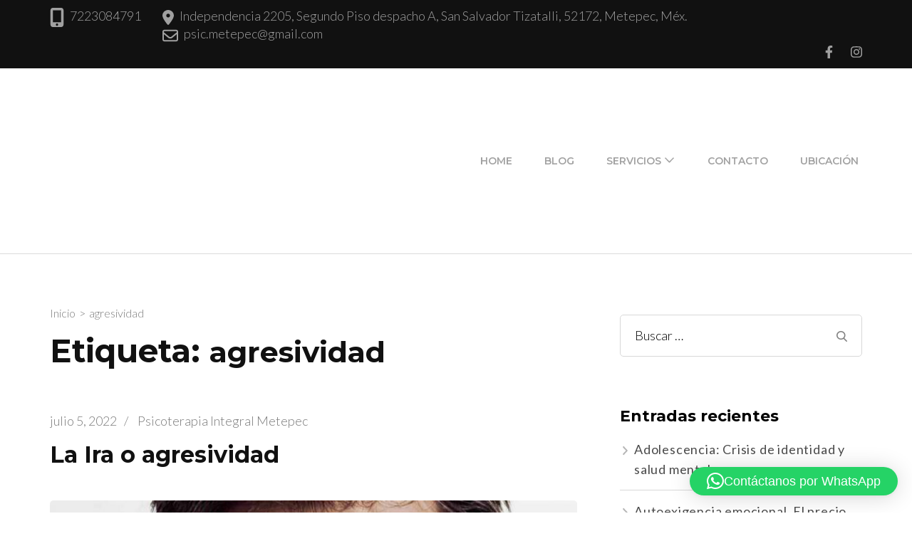

--- FILE ---
content_type: text/css
request_url: https://psicologiametepec.com/wp-content/plugins/ameliabooking/public/css/frontend/elementor.css?ver=8.7
body_size: 684
content:
.elementor-element .icon .amelia-logo:before{background-image:url(../../fonts/amelia-logo-symbol.svg?26b1423ada37dd8d73a400f9ffb2d4b0)}.elementor-element .icon .amelia-logo-beta:before,.elementor-element .icon .amelia-logo:before{content:"";height:30px;display:block;background-size:contain;background-repeat:no-repeat;background-position:50%}.elementor-element .icon .amelia-logo-beta:before{margin-left:19px;background-image:url(../../fonts/amelia-logo-beta.svg?23799949740ff8bddac3a62f1692a367)}.elementor-element .icon .amelia-logo-outdated:before{content:"";height:30px;display:block;background-size:contain;background-repeat:no-repeat;background-position:50%;margin-left:19px;background-image:url(../../fonts/amelia-logo-outdated.svg?775bf949bc0992d056f6bee2efd5d1e2)}#elementor-controls .elementor-control-content{display:block}.amelia-elementor-content,.amelia-elementor-content-beta,.amelia-elementor-content-outdated{margin:15px}.amelia-elementor-content-beta:before,.amelia-elementor-content-outdated:before,.amelia-elementor-content:before{content:"";height:24px;width:24px;position:absolute;top:15px;left:13px;background-size:contain;background-repeat:no-repeat;background-position:0;background-image:url(../../fonts/amelia-logo-symbol.svg?26b1423ada37dd8d73a400f9ffb2d4b0)}.amelia-elementor-content-beta-title,.amelia-elementor-content-outdated-title,.amelia-elementor-content-title{font-weight:600!important}.amelia-elementor-content-beta-p,.amelia-elementor-content-outdated-p,.amelia-elementor-content-p{font-weight:400;font-size:13px;line-height:18px;color:#6d7882}.amelia-elementor-content-beta-p-outdated,.amelia-elementor-content-outdated-p-outdated,.amelia-elementor-content-p-outdated{color:#e3463c}.amelia-elementor-content-beta:before{width:44px;background-image:url(../../fonts/amelia-logo-beta.svg?23799949740ff8bddac3a62f1692a367)}.amelia-elementor-content-outdated{margin:28px 0 15px 15px}.amelia-elementor-content-outdated:before{width:53px;background-image:url(../../fonts/amelia-logo-outdated.svg?775bf949bc0992d056f6bee2efd5d1e2)}.elementor-control-amelia_booking_section .elementor-panel-heading,.elementor-control-amelia_catalog_section .elementor-panel-heading,.elementor-control-amelia_customer_panel_section .elementor-panel-heading,.elementor-control-amelia_employee_panel_section .elementor-panel-heading,.elementor-control-amelia_events_section .elementor-panel-heading,.elementor-control-amelia_search_section .elementor-panel-heading{height:auto}.elementor-control-select_category .select2-selection__rendered li:nth-child(2):last-child:before{content:"Show all categories"}.elementor-control-select_category .select2-selection__e-plus-button{display:none}.elementor-control-select_service .select2-selection__rendered li:nth-child(2):last-child:before{content:"Show all services"}.elementor-control-select_service .select2-selection__e-plus-button{display:none}.elementor-control-select_employee .select2-selection__rendered li:nth-child(2):last-child:before{content:"Show all employees"}.elementor-control-select_employee .select2-selection__e-plus-button{display:none}.elementor-control-select_location .select2-selection__rendered li:nth-child(2):last-child:before{content:"Show all locations"}.elementor-control-select_location .select2-selection__e-plus-button{display:none}.elementor-control-select_package .select2-selection__rendered li:nth-child(2):last-child:before{content:"Show all packages"}.elementor-control-select_package .select2-selection__e-plus-button{display:none}.elementor-control-select_event .select2-selection__rendered li:nth-child(2):last-child:before{content:"Show all events"}.elementor-control-select_event .select2-selection__e-plus-button{display:none}.elementor-control-select_tag .select2-selection__rendered li:nth-child(2):last-child:before{content:"Show all tags"}.elementor-control-select_tag .select2-selection__e-plus-button{display:none}

--- FILE ---
content_type: text/css
request_url: https://psicologiametepec.com/wp-content/themes/rara-business/style.css?ver=1.2.7
body_size: 32991
content:
/*!
Theme Name: Rara Business
Theme URI: https://rarathemes.com/wordpress-themes/rara-business/
Author: Rara Theme
Author URI: https://rarathemes.com/
Description: Rara Business is a free WordPress theme for business and corporate websites. You can use it to build small business (restaurants/cafe, travel, education, hotel, construction, events, wedding planners, fitness, affiliate, fashion, lawyer, consulting, sport/medical shops, spa/temas, political), portfolio, church, online agencies and firms, charity, ecommerce (WooCommerce), and freelancers websites. Rara Business is widgetized, visually appealing and clean. It is responsive, Schema.org compatible, SEO friendly, RTL compatible, speed optimized, and translation ready. Check demo at https://rarathemes.com/previews/?theme=rara-business, read the documentation at https://docs.rarathemes.com/docs/rara-business/, and get support at https://rarathemes.com/support-ticket/.
Version: 1.2.7
Tested up to: 6.4
Requires PHP: 5.8
Requires at least: 4.7
License: GNU General Public License v3 or later
License URI: http://www.gnu.org/licenses/gpl-3.0.html
Text Domain: rara-business
Tags: two-columns, left-sidebar, right-sidebar, custom-header, custom-background, custom-logo, custom-menu, theme-options, featured-images, threaded-comments, full-width-template, footer-widgets, translation-ready, blog, e-commerce, portfolio

This theme, like WordPress, is licensed under the GPL.
Use it to make something cool, have fun, and share what you've learned with others.

Rara Business is based on Underscores https://underscores.me/, (C) 2012-2017 Automattic, Inc.
Underscores is distributed under the terms of the GNU GPL v2 or later.

Normalizing styles have been helped along thanks to the fine work of
Nicolas Gallagher and Jonathan Neal https://necolas.github.io/normalize.css/
*/

/*--------------------------------------------------------------
>>> TABLE OF CONTENTS:
----------------------------------------------------------------
# Normalize
# Typography
# Elements
# Forms
# Navigation
    ## Links 
    ## Menus
# Accessibility
# Alignments
# Clearings
# Widgets
# Content
    ## Posts and pages
    ## Comments
# Infinite scroll
# Media
    ## Captions
    ## Galleries
    --------------------------------------------------------------*/
:root {
  --primary-color: #0aa3f3;
  --primary-color-rgb: 10, 163, 243;
  --secondary-color: #9de8fb;
  --secondary-color-rgb: 157, 232, 251;
  --primary-font: Lato;
  --secondary-font: Montserrat;
}

/*--------------------------------------------------------------
# Normalize
--------------------------------------------------------------*/

html {
  font-family: sans-serif;
  -webkit-text-size-adjust: 100%;
  -ms-text-size-adjust: 100%;
}

body {
  margin: 0;
}

article,
aside,
details,
figcaption,
figure,
footer,
header,
main,
menu,
nav,
section,
summary {
  display: block;
}

audio,
canvas,
progress,
video {
  display: inline-block;
  vertical-align: baseline;
}

audio:not([controls]) {
  display: none;
  height: 0;
}

[hidden],
template {
  display: none;
}

a {
  background-color: transparent;
}

a:active,
a:hover {
  outline: 0;
}

abbr[title] {
  border-bottom: 1px dotted;
}

b,
strong {
  font-weight: bold;
}

dfn {
  font-style: italic;
}

h1 {
  font-size: 2em;
  margin: 0.67em 0;
}

mark {
  background: #ff0;
  color: #000;
}

small {
  font-size: 80%;
}

sub,
sup {
  font-size: 75%;
  line-height: 0;
  position: relative;
  vertical-align: baseline;
}

sup {
  top: -0.5em;
}

sub {
  bottom: -0.25em;
}

img {
  border: 0;
}

svg:not(:root) {
  overflow: hidden;
}

figure {
  margin: 1em 40px;
}

hr {
  box-sizing: content-box;
  height: 0;
}

pre {
  overflow: auto;
}

code,
kbd,
pre,
samp {
  font-family: monospace, monospace;
  font-size: 1em;
}

button,
input,
optgroup,
select,
textarea {
  color: inherit;
  font: inherit;
  margin: 0;
}

button {
  overflow: visible;
}

button,
select {
  text-transform: none;
}

button,
html input[type="button"],
input[type="reset"],
input[type="submit"] {
  -webkit-appearance: button;
  cursor: pointer;
}

button[disabled],
html input[disabled] {
  cursor: default;
}

button::-moz-focus-inner,
input::-moz-focus-inner {
  border: 0;
  padding: 0;
}

input {
  line-height: normal;
}

input[type="checkbox"],
input[type="radio"] {
  box-sizing: border-box;
  padding: 0;
}

input[type="number"]::-webkit-inner-spin-button,
input[type="number"]::-webkit-outer-spin-button {
  height: auto;
}

input[type="search"]::-webkit-search-cancel-button,
input[type="search"]::-webkit-search-decoration {
  -webkit-appearance: none;
}

fieldset {
  border: 1px solid #c0c0c0;
  margin: 0 2px;
  padding: 0.35em 0.625em 0.75em;
}

legend {
  border: 0;
  padding: 0;
}

textarea {
  overflow: auto;
}

optgroup {
  font-weight: bold;
}

table {
  border-collapse: collapse;
  border-spacing: 0;
}

td,
th {
  padding: 0;
}

/*--------------------------------------------------------------
# Typography
--------------------------------------------------------------*/

body,
button,
input,
select,
optgroup,
textarea {
  color: #4a4a4a;
  font-family: var(--primary-font), sans-serif;
  font-size: 20px;
  line-height: 1.4em;
  font-weight: 300;
}

h1,
h2,
h3,
h4,
h5,
h6 {
  margin-top: 0;
}

p {
  margin-bottom: 1.5em;
  margin-top: 0;
}

p:last-child {
  margin-bottom: 0;
}

dfn,
cite,
em,
i {
  font-style: italic;
}

blockquote {
  margin: 0 1.5em;
}

address {
  margin: 0 0 1.5em;
}

pre {
  background: #eee;
  font-family: "Courier 10 Pitch", Courier, monospace;
  font-size: 15px;
  font-size: 0.9375rem;
  line-height: 1.6;
  margin-bottom: 1.6em;
  max-width: 100%;
  overflow: auto;
  padding: 1.6em;
}

code,
kbd,
tt,
var {
  font-family: Monaco, Consolas, "Andale Mono", "DejaVu Sans Mono", monospace;
  font-size: 15px;
  font-size: 0.9375rem;
}

abbr,
acronym {
  border-bottom: 1px dotted #666;
  cursor: help;
}

mark,
ins {
  background: #fff9c0;
  text-decoration: none;
}

big {
  font-size: 125%;
}

/*--------------------------------------------------------------
# Elements
--------------------------------------------------------------*/

html {
  box-sizing: border-box;
}

*,
*:before,
*:after {
  /* Inherit box-sizing to make it easier to change the property for components that leverage other behavior; see https://css-tricks.com/inheriting-box-sizing-probably-slightly-better-best-practice/ */
  box-sizing: inherit;
}

body {
  background: #fff;
  /* Fallback for when there is no custom background color defined. */
}

hr {
  background-color: #ccc;
  border: 0;
  height: 1px;
  margin-bottom: 1.5em;
}

ul,
ol {
  margin: 0 0 1.5em 3em;
}

ul {
  list-style: disc;
}

ol {
  list-style: decimal;
}

li>ul,
li>ol {
  margin-bottom: 0;
  margin-left: 1.5em;
}

dt {
  font-weight: bold;
}

dd {
  margin: 0 1.5em 1.5em;
}

img {
  height: auto;
  /* Make sure images are scaled correctly. */
  max-width: 100%;
  /* Adhere to container width. */
  vertical-align: top;
}

figure {
  margin: 1em 0;
  /* Extra wide images within figure tags don't overflow the content area. */
}

table {
  margin: 0 0 1.5em;
  width: 100%;
}

/*--------------------------------------------------------------
# Forms
--------------------------------------------------------------*/

button,
input[type="button"],
input[type="reset"],
input[type="submit"] {
  font-size: 0.8em;
  font-weight: 900;
  color: var(--primary-color);
  border: 1px solid var(--primary-color);
  background: none;
  padding: 18px 60px;
  border-radius: 5px;
  -webkit-transition: ease 0.2s;
  -moz-transition: ease 0.2s;
  transition: ease 0.2s;
}

button:hover,
input[type="button"]:hover,
input[type="reset"]:hover,
input[type="submit"]:hover {
  background: var(--primary-color);
  color: #fff;
}

button:active,
button:focus,
input[type="button"]:active,
input[type="button"]:focus,
input[type="reset"]:active,
input[type="reset"]:focus,
input[type="submit"]:active,
input[type="submit"]:focus {
  background: var(--primary-color);
  color: #fff;
}

button:focus,
input[type="button"]:focus,
input[type="reset"]:focus,
input[type="submit"]:focus {
  outline: thin dotted #000;
}

input[type="text"],
input[type="email"],
input[type="url"],
input[type="password"],
input[type="search"],
input[type="number"],
input[type="tel"],
input[type="range"],
input[type="date"],
input[type="month"],
input[type="week"],
input[type="time"],
input[type="datetime"],
input[type="datetime-local"],
input[type="color"],
textarea {
  border: 1px solid #d8d8d8;
  border-radius: 5px;
  padding: 15px 20px;
  outline: none;
}

input[type="text"]:focus,
input[type="email"]:focus,
input[type="url"]:focus,
input[type="password"]:focus,
input[type="search"]:focus,
input[type="number"]:focus,
input[type="tel"]:focus,
input[type="range"]:focus,
input[type="date"]:focus,
input[type="month"]:focus,
input[type="week"]:focus,
input[type="time"]:focus,
input[type="datetime"]:focus,
input[type="datetime-local"]:focus,
input[type="color"]:focus,
textarea:focus,
select:focus {
  color: #111;
  outline: thin dotted #000;
}

select {
  border: 1px solid #ccc;
}

textarea {
  width: 100%;
  resize: vertical;
}

/*--------------------------------------------------------------
# Navigation
--------------------------------------------------------------*/

/*--------------------------------------------------------------
## Links
--------------------------------------------------------------*/

a {
  color: var(--primary-color);
  text-decoration: none;
}

a:hover,
a:focus {
  color: var(--primary-color);
  text-decoration: under;
}

a:focus {
  outline: thin dotted #000;
}

a:hover,
a:active {
  outline: 0;
}

/*--------------------------------------------------------------
## Menus
--------------------------------------------------------------*/

@media only screen and (min-width: 1025px) {
  .main-navigation ul {
    list-style: none;
    margin: 0;
    padding-left: 0;
    font-size: 0.7em;
    font-weight: 600;
    text-transform: uppercase;
  }

  .main-navigation ul:after {
    content: "";
    display: block;
    clear: both;
  }

  .main-navigation ul li {
    float: left;
    margin-left: 35px;
    position: relative;
  }

  .main-navigation ul li:after {
    position: absolute;
    top: 100%;
    left: 0;
    width: 100%;
    height: 2px;
    background: #4a4a4a;
    content: "";
    display: none;
  }

  .main-navigation ul li:first-child {
    margin-left: 0;
  }

  .main-navigation ul li a {
    color: #a2a2a2;
    padding: 0 5px;
    display: block;
    position: relative;
    -webkit-transition: ease 0.2s;
    -moz-transition: ease 0.2s;
    transition: ease 0.2s;
  }

  .main-navigation ul li a:hover,
  .main-navigation ul li a:focus,
  .main-navigation ul li:hover>a,
  .main-navigation ul li:focus>a {
    color: #111;
  }

  .main-navigation ul .current-menu-item>a,
  .main-navigation ul .current-menu-ancestor>a,
  .main-navigation ul .current_page_item>a,
  .main-navigation ul .current_page_ancestor>a {
    color: #111;
  }

  .main-navigation ul .current-menu-item:after,
  .main-navigation ul .current-menu-ancestor:after,
  .main-navigation ul .current_page_item:after,
  .main-navigation ul .current_page_ancestor:after {
    display: block;
  }

  .main-navigation ul .menu-item-has-children {
    padding-right: 20px;
  }

  .main-navigation ul .menu-item-has-children:before {
    position: absolute;
    top: 5px;
    right: 0;
    content: "";
    background-image: url('data:image/svg+xml; utf-8, <svg xmlns="http://www.w3.org/2000/svg" viewBox="0 0 448 512"><path fill="%23a2a2a2" d="M441.9 167.3l-19.8-19.8c-4.7-4.7-12.3-4.7-17 0L224 328.2 42.9 147.5c-4.7-4.7-12.3-4.7-17 0L6.1 167.3c-4.7 4.7-4.7 12.3 0 17l209.4 209.4c4.7 4.7 12.3 4.7 17 0l209.4-209.4c4.7-4.7 4.7-12.3 0-17z"></path></svg>');
    background-repeat: no-repeat;
    width: 20px;
    height: 15px;
    font-weight: 400;
  }

  .main-navigation ul ul {
    position: absolute;
    top: inherit;
    font-size: 1em;
    font-weight: 300;
    text-transform: none;
    border-radius: 5px;
    width: 180px;
    padding-top: 13px;
    margin-top: 23px;
    overflow: hidden;
    /*clip: rect(1px, 1px, 1px, 1px);*/
    opacity: 0;
    margin-left: -99999px;
    height: 1px;
    z-index: 2;
    box-shadow: 0 10px 17px rgba(0, 0, 0, 0.04);
    -webkit-transition: ease 0.4s;
    -moz-transition: ease 0.4s;
    transition: ease 0.4s;
  }

  .main-navigation ul.menu>li:last-child ul,
  .main-navigation ul.menu>li:nth-last-of-type(2) ul,
  .main-navigation ul.menu>li:nth-last-of-type(3) ul {
    left: auto;
    right: 0;
  }

  .main-navigation ul.menu>li:last-child ul ul,
  .main-navigation ul.menu>li:nth-last-of-type(2) ul ul,
  .main-navigation ul.menu>li:nth-last-of-type(3) ul ul {
    left: auto;
    right: 100%;
  }

  .main-navigation ul li.hover>ul,
  .main-navigation ul li:hover>ul,
  .main-navigation ul li:focus>ul {
    margin-top: 0;
    opacity: 1;
    margin-left: 0;
    overflow: inherit;
    height: inherit;
    z-index: 3;
  }

  .main-navigation ul ul li {
    float: none;
    display: block;
    margin: 0;
  }

  .main-navigation ul ul li a:hover,
  .main-navigation ul ul li a:focus,
  .main-navigation ul ul li:hover>a,
  .main-navigation ul ul li:focus>a,
  .main-navigation ul ul .current-menu-item>a,
  .main-navigation ul ul .current-menu-ancestor>a,
  .main-navigation ul ul .current_page_item>a,
  .main-navigation ul ul .current_page_ancestor>a {
    color: var(--primary-color);
  }

  .hasbanner .main-navigation ul ul li a:focus,
  .main-navigation ul ul li a:focus {
    outline: thin dotted #000;
    outline-offset: -2px;
  }

  .main-navigation ul ul li:first-child a {
    border-radius: 5px 5px 0 0;
    border-top: 1px solid #ebebeb;
  }

  .main-navigation ul ul li a {
    color: #4a4a4a;
    padding: 5px 20px;
    border-bottom: 1px solid #ebebeb;
    border-left: 1px solid #ebebeb;
    border-right: 1px solid #ebebeb;
    background: #fff;
  }

  .main-navigation ul ul li:last-child a {
    border-radius: 0 0 5px 5px;
  }

  .main-navigation ul ul ul {
    top: -1px;
    left: 100%;
    padding: 0 0 0 3px;
    margin: 0;
    clip: inherit;
    height: inherit;
    overflow: inherit;
    display: none;
  }

  .main-navigation ul ul li:hover>ul {
    display: block;
  }

  .main-navigation ul ul .menu-item-has-children {
    padding: 0;
  }

  .main-navigation ul ul .menu-item-has-children:before {
    display: none;
  }
}

/*Post navigation*/

.site-main .comment-navigation,
.site-main .posts-navigation,
.site-main .post-navigation {
  margin: 0 0 1.5em;
  overflow: hidden;
}

.comment-navigation .nav-previous,
.posts-navigation .nav-previous,
.post-navigation .nav-previous {
  float: left;
  width: 50%;
}

.comment-navigation .nav-next,
.posts-navigation .nav-next,
.post-navigation .nav-next {
  float: right;
  text-align: right;
  width: 50%;
}

/*--------------------------------------------------------------
# Accessibility
--------------------------------------------------------------*/

/* Text meant only for screen readers. */

.screen-reader-text {
  border: 0;
  clip: rect(1px, 1px, 1px, 1px);
  clip-path: inset(50%);
  height: 1px;
  margin: -1px;
  overflow: hidden;
  padding: 0;
  position: absolute !important;
  width: 1px;
  word-wrap: normal !important;
  /* Many screen reader and browser combinations announce broken words as they would appear visually. */
}

.screen-reader-text:focus {
  background-color: #f1f1f1;
  border-radius: 3px;
  box-shadow: 0 0 2px 2px rgba(0, 0, 0, 0.6);
  clip: auto !important;
  clip-path: none;
  color: #21759b;
  display: block;
  font-size: 14px;
  font-size: 0.875rem;
  font-weight: bold;
  height: auto;
  left: 5px;
  line-height: normal;
  padding: 15px 23px 14px;
  text-decoration: none;
  top: 5px;
  width: auto;
  z-index: 100000;
  /* Above WP toolbar. */
}

/* Do not show the outline on the skip link target. */

#content[tabindex="-1"]:focus {
  outline: 0;
}

/*--------------------------------------------------------------
# Alignments
--------------------------------------------------------------*/

.alignleft {
  display: inline;
  float: left;
  margin-right: 1.5em;
}

.alignright {
  display: inline;
  float: right;
  margin-left: 1.5em;
}

.aligncenter {
  clear: both;
  display: block;
  margin-left: auto;
  margin-right: auto;
}

/*--------------------------------------------------------------
# Clearings
--------------------------------------------------------------*/

.clear:before,
.clear:after,
.entry-content:before,
.entry-content:after,
.comment-content:before,
.comment-content:after,
.site-header:before,
.site-header:after,
.site-content:before,
.site-content:after,
.site-footer:before,
.site-footer:after {
  content: "";
  display: table;
  table-layout: fixed;
}

.clear:after,
.entry-content:after,
.comment-content:after,
.site-header:after,
.site-content:after,
.site-footer:after {
  clear: both;
}

/*--------------------------------------------------------------
# Widgets
--------------------------------------------------------------*/

.widget {
  margin: 0 0 1.5em;
  /* Make sure select elements fit in widgets. */
}

.widget select {
  max-width: 100%;
}

.widget_rrtc_description_widget .text-holder .description {
  height: 110px;
  position: relative;
}

/*--------------------------------------------------------------
# Content
--------------------------------------------------------------*/

/*--------------------------------------------------------------
## Posts and pages
--------------------------------------------------------------*/

.sticky {
  display: block;
}

.hentry {
  margin: 0 0 1.5em;
}

.updated:not(.published) {
  display: none;
}

.page-content,
.entry-content,
.entry-summary {
  margin: 1.5em 0 0;
}

.page-links {
  clear: both;
  margin: 0 0 1.5em;
}

/*--------------------------------------------------------------
## Comments
--------------------------------------------------------------*/

.comment-content a {
  word-wrap: break-word;
}

.bypostauthor {
  display: block;
}

/*--------------------------------------------------------------
# Infinite scroll
--------------------------------------------------------------*/

/* Globally hidden elements when Infinite Scroll is supported and in use. */

.infinite-scroll .posts-navigation,
.infinite-scroll.neverending .site-footer {
  /* Theme Footer (when set to scrolling) */
  display: none;
}

/* When Infinite Scroll has reached its end we need to re-display elements that were hidden (via .neverending) before. */

.infinity-end.neverending .site-footer {
  display: block;
}

/*--------------------------------------------------------------
# Media
--------------------------------------------------------------*/

.page-content .wp-smiley,
.entry-content .wp-smiley,
.comment-content .wp-smiley {
  border: none;
  margin-bottom: 0;
  margin-top: 0;
  padding: 0;
}

/* Make sure embeds and iframes fit their containers. */

embed,
iframe,
object {
  max-width: 100%;
}

/* Make sure logo link wraps around logo image. */

.custom-logo-link {
  display: inline-block;
}

.hasbanner .custom-logo-link:focus {
  outline: thin dotted #fff;
}

/*--------------------------------------------------------------
## Captions
--------------------------------------------------------------*/

.wp-caption {
  margin-bottom: 1.5em;
  max-width: 100%;
  position: relative;
}

.wp-caption img[class*="wp-image-"] {
  display: block;
  margin-left: auto;
  margin-right: auto;
}

.wp-caption .wp-caption-text {
  margin: 0;
  font-size: 0.8em;
  position: absolute;
  left: 20px;
  bottom: 20px;
  background: #fcfdfd;
  border-radius: 5px;
  padding: 0 10px;
}

.wp-caption-text {
  text-align: center;
}

/*--------------------------------------------------------------
## Galleries
--------------------------------------------------------------*/

.gallery {
  margin-bottom: 1.5em;
}

.gallery-item {
  display: inline-block;
  text-align: center;
  vertical-align: top;
  width: 100%;
  margin: 0;
}

.gallery-columns-2 .gallery-item {
  max-width: 50%;
}

.gallery-columns-3 .gallery-item {
  max-width: 33.33%;
}

.gallery-columns-4 .gallery-item {
  max-width: 25%;
}

.gallery-columns-5 .gallery-item {
  max-width: 20%;
}

.gallery-columns-6 .gallery-item {
  max-width: 16.66%;
}

.gallery-columns-7 .gallery-item {
  max-width: 14.28%;
}

.gallery-columns-8 .gallery-item {
  max-width: 12.5%;
}

.gallery-columns-9 .gallery-item {
  max-width: 11.11%;
}

.gallery-caption {
  display: block;
}

/*======================================
 Common Site Style
 ======================================*/

.container {
  max-width: 1170px;
  margin: 0 auto;
  padding: 0 15px;
}

.container:after {
  content: "";
  display: block;
  clear: both;
}

.row {
  margin-left: -15px;
  margin-right: -15px;
}

.row:after {
  content: "";
  display: block;
  clear: both;
}

.entry-footer span.edit-link {
  display: block;
  clear: both;
  padding-top: 20px;
}

.blossomthemes-email-newsletter-wrapper form input[type="submit"] {
  background: var(--primary-color);
  color: #fff;
}

/*=========================
NEWSLETTER WIDGET
=========================*/
.widget_newsletterwidgetminimal form,
.widget_newsletterwidget form {
  background: rgba(0, 0, 0, 0.1);
  border-radius: 5px;
}

.widget_newsletterwidget .tnp-widget .tnp-field {
  margin-bottom: 0;
  display: inline-block;
  width: calc(100% - 35px);
}

.widget_newsletterwidget .tnp-widget .tnp-field.tnp-field-button {
  width: 30px;
}

.widget_newsletterwidget .tnp-widget .tnp-field label,
.widget_newsletterwidget .tnp-widget .tnp-lists label {
  display: none;
}

.widget_newsletterwidgetminimal form input[type="email"],
.widget_newsletterwidget form input[type="email"] {
  background: none;
  color: #fff;
  width: calc(100% - 35px);
  height: 50px;
  font-size: 18px;
  border: none;
}

.widget_newsletterwidgetminimal form input[type="email"]::-webkit-input-placeholder,
.widget_newsletterwidget form input[type="email"]::-webkit-input-placeholder {
  color: #fff;
}

.widget_newsletterwidgetminimal form input[type="email"]::-moz-placeholder,
.widget_newsletterwidget form input[type="email"]::-moz-placeholder {
  color: #fff;
}

.widget_newsletterwidgetminimal form input[type="email"]:-ms-input-placeholder,
.widget_newsletterwidget form input[type="email"]:-ms-input-placeholder {
  color: #fff;
}

.widget_newsletterwidgetminimal form input[type="email"]:-moz-placeholder,
.widget_newsletterwidget form input[type="email"]:-moz-placeholder {
  color: #fff;
}

.widget_newsletterwidgetminimal form input.tnp-submit,
.widget_newsletterwidget form input.tnp-submit {
  width: 30px;
  height: 50px;
  display: inline-block;
  padding: 0;
  background: url(images/envelope-icon.svg) no-repeat center;
  text-indent: 40px;
  border: none;
}

.widget_newsletterwidgetminimal form input.tnp-submit:hover,
.widget_newsletterwidget form input.tnp-submit:hover {
  opacity: 0.75;
  filter: alpha(opacity=75);
}

.widget_newsletterwidget .tnp.tnp-widget {
  position: relative;
  padding-top: 60px;
}

.widget_newsletterwidget .tnp-lists {
  position: absolute;
  top: 0;
  left: 0;
  width: 100%;
}

.widget_newsletterwidget .tnp-lists .tnp-lists {
  position: static;
  border-radius: 5px;
  height: 40px;
}

/*=============================
 Secondary Font Family
 =============================*/

.site-branding .site-title,
.main-navigation ul,
#primary .site-main article .entry-header .entry-title,
.page-header .page-title,
.error-holder .text-holder h2,
.error404 .recent-post .section-title,
.error404 .recent-post .col .entry-title,
#primary .post .entry-footer .social-share strong,
.author-section .text-holder .name,
.related-post .section-title,
.related-post .col .entry-title,
.popular-post .section-title,
.popular-post .col .entry-title,
.comments-area .comments-title,
.comments-area .comment-body .fn,
.comments-area .comment-reply-title,
.banner .banner-text .text-holder .title,
.our-services .widget_text .widget-title,
.our-services .grid .widget .widget-title,
.featured-page .widget_raratheme_featured_page_widget .widget-featured-holder .text-holder .widget-title,
.our-features .widget.widget_text .widget-title,
.our-features .widget_rrtc_icon_text_widget .rtc-itw-inner-holder .text-holder .widget-title,
.our-team .widget_text .widget-title,
.our-team .widget_rrtc_description_widget .text-holder .name,
.our-testimonial .section-header .widget_text .widget-title,
.our-testimonial .grid .widget_rrtc_testimonial_widget .text-holder .testimonial-meta .name,
.our-stats .widget_text .widget-title,
.our-stats .widget_raratheme_companion_stat_counter_widget .hs-counter,
.portfolio .widget_text .widget-title,
.blog-section .widget_text .widget-title,
.blog-section .blog-post .entry-title,
.our-skills .text-holder .title,
.portfolio-holder .button-group .button,
.portfolio-holder .filter-grid .element-item .img-holder .text-holder .text .title,
.our-pricing .widget_text .widget-title,
.our-pricing .pricing-holder .col h3,
.our-pricing .pricing-holder .col .price-holder,
.cta .widget .widget-title,
.cta .widget .btn-cta,
.faq-section .widget_text .widget-title,
.faq-section .widget .accordion li .toggle,
.contact-section .widget_text .widget-title,
.our-clients .widget .widget-title,
.contact-grid .right .contact-info h3,
.page-template-faq .widget_raratheme_companion_faqs_widget .accordion li .toggle,
.team-grid .widget_rrtc_description_widget .text-holder .name,
.testimonial-grid .widget_rrtc_testimonial_widget .text-holder .testimonial-meta .name {
  font-family: var(--secondary-font), sans-serif;
}

/*=======================
 Header Style
 =======================*/

.site-header .header-t {
  background: #111;
  font-size: 0.9em;
  line-height: 1.444em;
  color: #a0a0a0;
  padding: 10px 0;
}

.header-t.hide-header-top {
  display: none;
}

.site-header .header-t a {
  color: #a0a0a0;
  -webkit-transition: ease 0.2s;
  -moz-transition: ease 0.2s;
  transition: ease 0.2s;
}

.site-header .header-t a:hover,
.site-header .header-t a:focus {
  text-decoration: none;
  color: #fff;
}

.site-header .header-t a:focus {
  outline: thin dotted #fff;
}

.site-header .header-t .contact-info {
  float: left;
}

.site-header .header-t .contact-info div {
  float: left;
  margin-right: 30px;
}

.site-header .header-t .contact-info svg {
  font-size: 1.2em;
  margin-right: 5px;
  vertical-align: middle;
}

.site-header .header-t .contact-info .phone svg {
  font-size: 1.5em;
}

.site-header .header-t .contact-info address {
  display: inline-block;
  font-style: normal;
  margin: 0;
}

.site-header .social-networks {
  float: right;
  margin: 0;
  padding: 0;
  list-style: none;
}

.site-header .social-networks li {
  float: left;
  margin-left: 25px;
}

.site-header .social-networks li:first-child {
  margin-left: 0;
}

/*===============================
 Site Title and Logo Style
 ===============================*/

.site-header .main-header {
  padding: 30px 0;
  border-bottom: 1px solid #dbdbdb;
}

.main-header .container {
  display: flex;
  flex: 1;
  flex-flow: row wrap;
  justify-content: flex-end;
  align-items: center;
}

.site-branding {
  display: flex;
  flex: auto;
}

.site-branding.logo-with-site-identity .text-logo {
  padding-left: 20px;
}

.site-branding .custom-logo img {
  vertical-align: middle;
}

.site-branding .site-title {
  font-size: 1.2em;
  line-height: 1.25em;
  font-weight: 400;
  margin-bottom: 0;
}

.site-branding .site-title a {
  color: #111;
}

.main-header .right {
  display: flex;
  align-items: center;
  flex: auto;
  justify-content: flex-end;
}

.main-header .right .btn-buy {
  font-weight: 900;
  text-transform: uppercase;
  color: #fff;
  background: var(--primary-color);
  border: 1px solid var(--primary-color);
  border-radius: 5px;
  font-size: 0.8em;
  padding: 10px 34px;
  margin-left: 25px;
  -webkit-transition: ease 0.2s;
  -moz-transition: ease 0.2s;
  transition: ease 0.2s;
  order: 2;
}

.main-header .right .btn-buy:hover,
.main-header .right .btn-buy:focus {
  background: #fff;
  color: var(--primary-color);
}

.main-header .right .btn-buy:focus {
  outline-offset: -3px;
}

.main-header .right .btn-buy svg {
  margin-right: 7px;
}

/*================================
 Home Page Style
 ================================*/

.custom-background #page {
  background: #fff;
  width: 1200px;
  margin: 0 auto;
  box-shadow: 0 0 10px rgba(0, 0, 0, 0.3);
}

.custom-background.homepage.hasbanner .site-header {
  width: 1200px;
  margin: 0 auto;
  right: 0;
}

.homepage.hasbanner .site-header {
  position: absolute;
  top: 0;
  left: 0;
  width: 100%;
  z-index: 2;
}

body.admin-bar.homepage.hasbanner .site-header {
  padding-top: 32px;
}

.homepage.hasbanner .site-header .header-t {
  background: none;
  border-bottom: 1px solid rgba(255, 255, 255, 0.2);
  color: #fff;
}

.homepage.hasbanner .site-header .header-t a {
  color: #fff;
}

.homepage.hasbanner .site-header .header-t a:hover,
.homepage.hasbanner .site-header .header-t a:focus {
  color: #d8d8d8;
}

.homepage.hasbanner .site-header .main-header {
  border-bottom: 0;
}

.homepage.hasbanner .site-branding .site-title a,
.homepage.hasbanner .site-branding p.site-description {
  color: #fff;
}

.hasbanner .site-branding .site-title a:focus {
  outline: thin dotted #fff;
}

.homepage.hasbanner .main-navigation ul li a {
  color: #fff;
}

.hasbanner .main-navigation ul li a:focus {
  outline: thin dotted #fff;
}

.homepage.hasbanner .main-navigation ul .menu-item-has-children:before {
  background-image: url('data:image/svg+xml; utf-8, <svg xmlns="http://www.w3.org/2000/svg" viewBox="0 0 448 512"><path fill="%23fff" d="M441.9 167.3l-19.8-19.8c-4.7-4.7-12.3-4.7-17 0L224 328.2 42.9 147.5c-4.7-4.7-12.3-4.7-17 0L6.1 167.3c-4.7 4.7-4.7 12.3 0 17l209.4 209.4c4.7 4.7 12.3 4.7 17 0l209.4-209.4c4.7-4.7 4.7-12.3 0-17z"></path></svg>');
}

.homepage.hasbanner .main-navigation ul li a:hover,
.homepage.hasbanner .main-navigation ul li a:focus,
.homepage.hasbanner .main-navigation ul li:hover>a,
.homepage.hasbanner .main-navigation ul li:focus>a {
  color: #d8d8d8;
}

.homepage.hasbanner .main-navigation ul li:after {
  background: rgba(255, 255, 255, 0.5);
}

.homepage.hasbanner .main-navigation ul ul li a {
  color: #4a4a4a;
}

.homepage.hasbanner .main-navigation ul ul li a:hover,
.homepage.hasbanner .main-navigation ul ul li a:focus,
.homepage.hasbanner .main-navigation ul ul li:hover>a,
.homepage.hasbanner .main-navigation ul ul li:focus>a,
.homepage.hasbanner .main-navigation ul ul .current-menu-item>a,
.homepage.hasbanner .main-navigation ul ul .current-menu-ancestor>a,
.homepage.hasbanner .main-navigation ul ul .current_page_item>a,
.homepage.hasbanner .main-navigation ul ul .current_page_ancestor>a {
  color: var(--primary-color);
}

/*==================================
 Banner style
 ==================================*/

.banner {
  background: #2e2e2e;
  position: relative;
}

.banner img {
  width: 100%;
  height: 780px;
  object-fit: cover;
  vertical-align: top;
  opacity: 0.5;
}

.banner .banner-text {
  position: absolute;
  top: 50%;
  left: 0;
  width: 100%;
  -webkit-transform: translate(0%, -40%);
  -moz-transform: translate(0%, -40%);
  transform: translate(0%, -40%);
}

.banner .banner-text .text-holder {
  text-align: center;
  max-width: 940px;
  font-size: 0.9em;
  line-height: 1.444em;
  color: #fff;
  margin: 0 auto;
}

.banner .banner-text .text-holder .title {
  font-size: 3.333em;
  font-weight: 700;
  line-height: 1.166em;
  margin: 0 0 10px;
}

.banner .banner-text .btn-holder .btn-free-inquiry {
  font-size: 0.888em;
  font-weight: 900;
  display: inline-block;
  text-transform: uppercase;
  color: #fff;
  background: var(--primary-color);
  border-radius: 5px;
  margin: 0 15px;
  padding: 17px 67px;
  -webkit-transition: ease 0.2s;
  -moz-transition: ease 0.2s;
  transition: ease 0.2s;
}

.banner .banner-text .btn-holder .btn-free-inquiry svg {
  font-weight: 400;
  margin-right: 8px;
  font-size: 1.2em;
}

.banner .banner-text .btn-holder .btn-free-inquiry:hover,
.banner .banner-text .btn-holder .btn-free-inquiry:focus {
  text-decoration: none;
  background: #fff;
  color: var(--primary-color);
}

.banner .banner-text .btn-holder .btn-free-inquiry:focus {
  outline: thin dotted #fff;
  outline-offset: 2px;
}

.banner .banner-text .btn-holder .btn-view-service {
  font-size: 0.888em;
  font-weight: 900;
  display: inline-block;
  text-transform: uppercase;
  background: #fff;
  color: var(--primary-color);
  border-radius: 5px;
  margin: 0 15px;
  padding: 17px 67px;
  -webkit-transition: ease 0.2s;
  -moz-transition: ease 0.2s;
  transition: ease 0.2s;
}

.banner .banner-text .btn-holder .btn-view-service:hover,
.banner .banner-text .btn-holder .btn-view-service:focus {
  text-decoration: none;
  color: #fff;
  background: var(--primary-color);
}

.banner .banner-text .btn-holder .btn-view-service:focus {
  outline: thin dotted #fff;
  outline-offset: 2px;
}

/*header video*/
.wp-custom-header-video-button svg {
  font-size: 16px;
  line-height: 20px;
  height: 20px;
  width: 20px;
}

.wp-custom-header .wp-custom-header-video-button {
  border: 0;
  color: rgba(255, 255, 255, 0.6);
  height: 45px;
  overflow: hidden;
  padding: 0;
  position: absolute;
  right: 30px;
  bottom: 30px;
  -webkit-transition: background-color 0.2s ease-in-out,
    border-color 0.2s ease-in-out, color 0.3s ease-in-out;
  transition: background-color 0.2s ease-in-out, border-color 0.2s ease-in-out,
    color 0.3s ease-in-out;
  width: 45px;
  z-index: 9999;
  background: var(--primary-color);
  line-height: 52px;
}

.wp-custom-header .wp-custom-header-video-button svg {
  fill: #fff;
}

.wp-custom-header .wp-custom-header-video-button:hover,
.wp-custom-header .wp-custom-header-video-button:focus {
  color: #fff;
  background: #fff;
}

.wp-custom-header .wp-custom-header-video-button:hover svg,
.wp-custom-header .wp-custom-header-video-button:focus svg {
  fill: var(--primary-color);
}

.video-banner .wp-custom-header {
  position: relative;
  padding-bottom: 56.25%;
  padding-top: 0;
  height: 0;
  overflow: hidden;
}

.video-banner .wp-custom-header video,
.video-banner .wp-custom-header iframe,
.video-banner .wp-custom-header embed {
  position: absolute;
  top: 0;
  left: 0;
  width: 100%;
  height: 100%;
}

/*============================
OWL CAROUSEL CUSTOM STYLE
============================*/

.owl-theme .owl-nav {
  margin: 0;
}

.owl-theme .owl-nav [class*="owl-"] {
  position: absolute;
  top: 50%;
  left: 4%;
  background: none;
  padding: 0;
  margin: 0;
  font-size: 1.5em;
  font-weight: 400;
  width: 50px;
  text-align: center;
  height: 50px;
  line-height: 50px;
  overflow: hidden;
  text-indent: 60px;
}

.owl-theme .owl-nav .owl-next {
  left: auto;
  right: 4%;
}

.owl-theme .owl-nav [class*="owl-"]::before {
  content: "";
  background-image: url('data:image/svg+xml; utf-8, <svg xmlns="http://www.w3.org/2000/svg" viewBox="0 0 192 512"><path fill="%23fff" d="M4.2 247.5L151 99.5c4.7-4.7 12.3-4.7 17 0l19.8 19.8c4.7 4.7 4.7 12.3 0 17L69.3 256l118.5 119.7c4.7 4.7 4.7 12.3 0 17L168 412.5c-4.7 4.7-12.3 4.7-17 0L4.2 264.5c-4.7-4.7-4.7-12.3 0-17z"></path></svg>');
  background-repeat: no-repeat;
  background-position: center;
  width: 25px;
  height: 30px;
  position: absolute;
  top: 0;
  left: 0;
  right: 0;
  bottom: 0;
  margin: auto;
  text-indent: 0;
}

.owl-theme .owl-nav .owl-next::before {
  background-image: url('data:image/svg+xml; utf-8, <svg xmlns="http://www.w3.org/2000/svg" viewBox="0 0 192 512"><path fill="%23fff" d="M187.8 264.5L41 412.5c-4.7 4.7-12.3 4.7-17 0L4.2 392.7c-4.7-4.7-4.7-12.3 0-17L122.7 256 4.2 136.3c-4.7-4.7-4.7-12.3 0-17L24 99.5c4.7-4.7 12.3-4.7 17 0l146.8 148c4.7 4.7 4.7 12.3 0 17z" class=""></path></svg>');
}

.owl-theme .owl-nav [class*="owl-"]:hover {
  background: rgba(0, 0, 0, 0.2);
}

.owl-theme .owl-dots {
  position: absolute;
  bottom: 10px;
  left: 0;
  right: 0;
}

.owl-theme .owl-dots .owl-dot span {
  width: 25px;
  height: 7px;
  background: #fff;
}

.owl-theme .owl-dots .owl-dot.active span,
.owl-theme .owl-dots .owl-dot:hover span {
  background: var(--primary-color);
}

/*================================
 Services Section Style
 ================================*/

.our-services {
  margin: 100px 0;
}

.our-services .widget {
  margin: 0;
}

.our-services .grid .widget.widget_text {
  grid-column: 1 / span 3;
}

.our-services .grid .widget_text {
  text-align: center;
  max-width: 830px;
  margin: 0 auto;
}

.our-services .widget_text .textwidget {
  font-size: 0.9em;
}

.our-services .grid {
  display: grid;
  grid-template-columns: repeat(3, 1fr);
  text-align: center;
  grid-gap: 60px 30px;
}

.our-services .grid .widget {
  padding: 0 30px;
}

.our-services .grid .widget .rtc-itw-inner-holder {
  display: grid;
  grid-row-gap: 10px;
}

.our-services .grid .widget .icon-holder {
  grid-row-start: 1;
  grid-row-end: 2;
}

.our-services .grid .widget .icon-holder svg {
  font-size: 97px;
  color: var(--primary-color);
}

.our-services .grid .widget .widget-title {
  color: #111;
  font-weight: 700;
  font-size: 1.1em;
  line-height: 1.318em;
  margin: 0 0 15px;
}

.our-services .grid .widget_text .widget-title {
  font-weight: 700;
  color: #111;
  margin: 0 0 15px;
  font-size: 2.3em;
  line-height: 1.13em;
}

.our-services .grid .widget .content {
  font-size: 0.9em;
  line-height: 1.444em;
}

.our-services .grid .widget .btn-readmore {
  font-size: 0.7em;
  font-weight: 900;
  text-transform: uppercase;
  border: 1px solid var(--primary-color);
  border-radius: 5px;
  display: inline-block;
  padding: 5px 32px;
  -webkit-transition: ease 0.2s;
  -moz-transition: ease 0.2s;
  transition: ease 0.2s;
}

.widget_rrtc_icon_text_widget .btn-readmore {
  margin-top: 20px;
}

.our-services .grid .widget .btn-readmore:hover,
.our-services .grid .widget .btn-readmore:focus {
  text-decoration: none;
  color: #fff;
  background: var(--primary-color);
}

.our-services .grid .widget .btn-readmore:focus {
  outline-offset: 2px;
}

/*==============================
 Who we are section style
 ==============================*/

.featured-page {
  background: #f6f6f6;
  padding: 100px 0;
}

.featured-page .widget_raratheme_featured_page_widget {
  margin: 0;
}

.featured-page .widget_raratheme_featured_page_widget .widget-featured-holder {
  display: flex;
  flex-wrap: wrap;
}

.featured-page .widget_raratheme_featured_page_widget .widget-featured-holder.left {
  flex-direction: row-reverse;
}

.featured-page .widget_raratheme_featured_page_widget .widget-featured-holder.centered {
  flex-direction: column-reverse;
  max-width: 570px;
  margin: 0 auto;
}

.widget_raratheme_featured_page_widget .section-subtitle {
  display: block;
  width: 100%;
}

.featured-page .widget_raratheme_featured_page_widget .widget-featured-holder .text-holder {
  align-items: flex-start;
  flex: 1 0 0;
  padding-right: 10px;
}

.featured-page .widget_raratheme_featured_page_widget .widget-featured-holder.left .text-holder {
  padding-right: 0;
  padding-left: 10px;
}

.featured-page .widget_raratheme_featured_page_widget .widget-featured-holder.centered .text-holder {
  padding: 0;
  text-align: center;
}

.featured-page .widget_raratheme_featured_page_widget .widget-featured-holder .text-holder .widget-title {
  font-size: 2.3em;
  line-height: 1.086em;
  font-weight: 700;
  color: #111;
  margin: 0 0 10px;
}

.featured-page .widget_raratheme_featured_page_widget .widget-featured-holder .text-holder .featured_page_content {
  line-height: 1.444em;
  font-size: 0.9em;
  padding-right: 10px;
}

.featured-page .widget_raratheme_featured_page_widget .widget-featured-holder .text-holder .featured_page_content .btn-readmore {
  font-size: 0.888em;
  font-weight: 900;
  text-transform: uppercase;
  border: 1px solid var(--primary-color);
  display: inline-block;
  border-radius: 5px;
  padding: 16px 37px;
  margin-top: 20px;
  -webkit-transition: ease 0.2s;
  -moz-transition: ease 0.2s;
  transition: ease 0.2s;
}

.featured-page .widget_raratheme_featured_page_widget .widget-featured-holder .text-holder .featured_page_content .btn-readmore:hover,
.featured-page .widget_raratheme_featured_page_widget .widget-featured-holder .text-holder .featured_page_content .btn-readmore:focus {
  text-decoration: none;
  color: #fff;
  background: var(--primary-color);
}

.featured-page .widget_raratheme_featured_page_widget .widget-featured-holder .text-holder .featured_page_content .btn-readmore:focus {
  outline-offset: 2px;
}

.featured-page .widget_raratheme_featured_page_widget .widget-featured-holder .img-holder {
  align-items: flex-start;
  width: 570px;
  margin-left: 30px;
}

.featured-page .widget_raratheme_featured_page_widget .widget-featured-holder .img-holder a:focus {
  outline-offset: 2px;
}

.featured-page .widget_raratheme_featured_page_widget .widget-featured-holder.left .img-holder {
  margin-left: 0;
  margin-right: 30px;
}

.featured-page .widget_raratheme_featured_page_widget .widget-featured-holder.centered .img-holder {
  margin: 0 0 30px;
  text-align: center;
}

.featured-page .widget_raratheme_featured_page_widget .widget-featured-holder .img-holder img {
  vertical-align: top;
  border-radius: 5px;
}

/*========================================
 our-features section style
 ========================================*/

.our-features {
  padding: 70px 0;
  border-bottom: 1px solid #f6f6f6;
  position: relative;
}

.our-features .features-content {
  max-width: 700px;
}

.our-features .features-content .section-header {
  margin: 0 0 60px;
  max-width: 650px;
}

.our-features .widget {
  margin: 0;
}

.our-features .widget.widget_text {
  grid-column: 1 / span 2;
}

.our-features .widget.widget_text .widget-title {
  font-weight: 700;
  color: #111;
  margin: 0 0 15px;
  font-size: 2.3em;
  line-height: 1.13em;
}

.our-features .widget.widget_text .widget_text {
  font-size: 0.9em;
}

.our-features .grid {
  display: grid;
  grid-template-columns: repeat(2, 1fr);
  grid-gap: 40px;
}

.our-features .widget_rrtc_icon_text_widget .rtc-itw-inner-holder {
  display: flex;
  flex-direction: row-reverse;
}

.our-features .widget_rrtc_icon_text_widget .rtc-itw-inner-holder .text-holder {
  flex: 1 0 0;
  align-items: flex-start;
}

.our-features .widget_rrtc_icon_text_widget .rtc-itw-inner-holder .text-holder .widget-title {
  line-height: 1.772em;
  font-size: 1.1em;
  margin: 0;
  font-weight: 700;
  color: #111;
}

.our-features .widget_rrtc_icon_text_widget .rtc-itw-inner-holder .text-holder .content {
  line-height: 1.444em;
  font-size: 0.9em;
}

.our-features .widget_rrtc_icon_text_widget .rtc-itw-inner-holder .text-holder .btn-readmore {
  font-size: 0.7em;
  font-weight: 900;
  text-transform: uppercase;
  border: 1px solid var(--primary-color);
  border-radius: 5px;
  display: inline-block;
  padding: 5px 32px;
  -webkit-transition: ease 0.2s;
  -moz-transition: ease 0.2s;
  transition: ease 0.2s;
}

.our-features .widget_rrtc_icon_text_widget .rtc-itw-inner-holder .text-holder .btn-readmore:hover,
.our-features .widget_rrtc_icon_text_widget .rtc-itw-inner-holder .text-holder .btn-readmore:focus {
  text-decoration: none;
  color: #fff;
  background: var(--primary-color);
}

.our-features .widget_rrtc_icon_text_widget .rtc-itw-inner-holder .text-holder .btn-readmore:focus {
  outline-offset: 2px;
}

.our-features .widget_rrtc_icon_text_widget .rtc-itw-inner-holder .icon-holder {
  align-items: flex-start;
  width: 25px;
  margin-right: 10px;
  margin-top: 10px;
}

.our-features .widget_rrtc_icon_text_widget .rtc-itw-inner-holder .icon-holder svg {
  font-size: 24px;
  color: var(--primary-color);
}

.our-features .widget.widget_media_image {
  position: absolute;
  top: 0;
  right: 0;
  width: 39%;
  overflow: hidden;
  height: 100%;
}

.our-features .widget.widget_media_image .wp-caption {
  position: static;
}

.our-features .widget.widget_media_image img {
  position: absolute;
  top: 50%;
  right: 0;
  -webkit-transform: translateY(-50%);
  -moz-transform: translateY(-50%);
  transform: translateY(-50%);
}

/*================================
 Team section widget
 ================================*/

.our-team {
  margin: 100px 0;
}

.our-team .widget {
  margin: 0;
}

.our-team .widget.widget_text {
  grid-column: 1 / span 3;
}

.our-team .widget.widget_text {
  text-align: center;
  max-width: 830px;
  margin: 0 auto 30px auto;
}

.our-team .widget.widget_text .widget-title {
  font-weight: 700;
  color: #111;
  margin: 0 0 15px;
  font-size: 2.3em;
  line-height: 1.13em;
}

.our-team .widget.widget_text .textwidget {
  font-size: 0.9em;
}

.our-team .grid {
  display: grid;
  grid-template-columns: repeat(3, 1fr);
  grid-gap: 30px;
}

.widget_rrtc_description_widget .rtc-team-holder-modal.show {
  display: none !important;
}

.our-team .widget_rrtc_description_widget .image-holder img {
  vertical-align: top;
  border-radius: 5px 5px 0 0;
}

.widget_rrtc_description_widget .rtc-team-holder {
  background: var(--primary-color);
  text-align: center;
  color: #fff;
  padding: 0 0 20px;
  border-radius: 5px;
}

.widget_rrtc_description_widget .text-holder {
  padding: 50px 30px 30px;
}

.widget_rrtc_description_widget .text-holder .name {
  display: block;
  line-height: 1em;
  font-size: 1.047em;
  font-weight: 700;
}

.widget_rrtc_description_widget .text-holder .designation {
  display: block;
  font-size: 0.9em;
  font-weight: 400;
  margin: 0 0 15px;
}

.widget_rrtc_description_widget .social-profile {
  margin: 0;
  padding: 0;
  list-style: none;
  font-size: 1.2em;
}

.widget_rrtc_description_widget .social-profile li {
  display: inline-block;
  margin: 0 10px 10px;
}

.widget_rrtc_description_widget .social-profile li a {
  color: #fff;
  -webkit-transition: ease 0.2s;
  -moz-transition: ease 0.2s;
  transition: ease 0.2s;
}

.widget_rrtc_description_widget .social-profile li a:hover,
.widget_rrtc_description_widget .social-profile li a:focus {
  color: #fff;
  text-decoration: none;
  opacity: 0.7;
}

.widget_rrtc_description_widget .social-profile li a:focus {
  outline: thin dotted #fff;
}

.ps .ps__rail-x:hover,
.ps .ps__rail-y:hover,
.ps .ps__rail-x:focus,
.ps .ps__rail-y:focus,
.ps .ps__rail-x.ps--clicking,
.ps .ps__rail-y.ps--clicking {
  background-color: transparent;
}

.ps__thumb-y {
  background-color: rgba(0, 0, 0, 0.15);
}

.ps__rail-y:hover>.ps__thumb-y,
.ps__rail-y:focus>.ps__thumb-y,
.ps__rail-y.ps--clicking .ps__thumb-y {
  background-color: rgba(0, 0, 0, 0.3);
  width: 6px;
}

/*=================================
 Testimonial section style
 ================================*/

.our-testimonial {
  margin: 90px 0;
}

.our-testimonial .widget {
  margin: 0;
}

.our-testimonial .widget.widget_text {
  grid-column: 1 / span 2;
}

.our-testimonial .widget.widget_text {
  text-align: center;
  max-width: 830px;
  margin: 0 auto;
}

.our-testimonial .widget.widget_text .widget-title {
  font-weight: 700;
  color: #111;
  margin: 0 0 15px;
  font-size: 2.3em;
  line-height: 1.13em;
}

.our-testimonial .section-header .widget_text .textwidget {
  font-size: 0.9em;
}

.our-testimonial .grid {
  display: grid;
  grid-template-columns: repeat(2, 1fr);
  grid-gap: 70px 30px;
}

.widget_rrtc_testimonial_widget {
  display: flex;
  flex: auto;
  flex-flow: row wrap;
}

.widget_rrtc_testimonial_widget .rtc-testimonial-holder {
  display: flex;
}

.widget_rrtc_testimonial_widget .rtc-testimonial-inner-holder {
  display: flex;
  flex-direction: column-reverse;
  position: relative;
}

.widget_rrtc_testimonial_widget .text-holder {
  display: flex;
  flex: 1;
  /*align-items: center;*/
  flex-wrap: wrap;
}

#secondary .widget_rrtc_testimonial_widget .text-holder {
  padding: 30px;
}

.widget_rrtc_testimonial_widget .text-holder .testimonial-meta {
  display: flex;
  order: 2;
  margin-top: 0;
  padding-left: 20px;
  flex-direction: column;
  justify-content: center;
  width: calc(100% - 70px);
}

.widget_rrtc_testimonial_widget .testimonial-content {
  font-size: 0.9em;
  border: 1px solid #d8d8d8;
  border-radius: 5px;
  padding: 50px 70px;
  margin: 0 0 24px;
  display: flex;
  flex: auto;
  flex-direction: column;
  justify-content: center;
}

.widget_rrtc_testimonial_widget .testimonial-content p {
  margin: 0;
}

.widget_rrtc_testimonial_widget .text-holder .testimonial-meta .name {
  font-family: var(--secondary-font), sans-serif;
  display: block;
  line-height: 1em;
  font-size: 1.047em;
  font-weight: 700;
  color: #111;
}

.widget_rrtc_testimonial_widget .text-holder .testimonial-meta .designation {
  display: block;
  font-size: 0.9em;
  font-weight: 400;
}

.widget_rrtc_testimonial_widget .img-holder {
  width: 70px;
  height: 70px;
  order: 2;
  display: flex;
  flex-direction: column;
  justify-content: center;
}

.widget_rrtc_testimonial_widget .img-holder img {
  vertical-align: top;
  width: 100%;
  height: 100%;
  object-fit: cover;
  border-radius: 50%;
}

/*================================
 Stats Section Style
 ================================*/

.our-stats {
  background: #f7fcfe;
  padding: 100px 0;
}

.our-stats .widget.widget_text {
  text-align: center;
  max-width: 830px;
  margin: 0 auto 10px;
}

.our-stats .widget {
  margin: 0;
}

.our-stats .widget.widget_text {
  grid-column: 1 / span 4;
}

.our-stats .widget.widget_text .textwidget {
  font-size: 0.9em;
}

.our-stats .widget.widget_text .widget-title {
  font-weight: 700;
  color: #111;
  margin: 0 0 15px;
  font-size: 2.3em;
  line-height: 1.13em;
}

.our-stats .grid {
  display: grid;
  grid-template-columns: repeat(4, 1fr);
  grid-gap: 30px;
}

.widget_raratheme_companion_stat_counter_widget .raratheme-sc-holder {
  position: relative;
  padding-left: 70px;
  display: grid;
  grid-template-rows: repeat(2, auto);
}

.widget_raratheme_companion_stat_counter_widget .raratheme-sc-holder .icon-holder,
.widget_raratheme_companion_stat_counter_widget .raratheme-sc-holder .image-holder {
  position: absolute;
  top: 50%;
  left: 0;
  color: var(--primary-color);
  font-size: 50px;
  -webkit-transform: translateY(-50%);
  -moz-transform: translateY(-50%);
  transform: translateY(-50%);
}

.widget_raratheme_companion_stat_counter_widget .widget-title,
#secondary .widget.widget_raratheme_companion_stat_counter_widget .widget-title {
  font-family: var(--primary-font), sans-serif;
  font-size: 0.9em;
  font-weight: 300;
  margin: 0;
}

.widget_raratheme_companion_stat_counter_widget .hs-counter {
  grid-row-start: 1;
  line-height: 1em;
  font-size: 2.3em;
  font-weight: 700;
  color: var(--primary-color);
}

/*================================
 Skill section style
 ================================*/

.our-skills {
  padding: 90px 0;
  background: url(images/bg-skills.jpg) no-repeat;
  background-size: cover !important;
  background-attachment: fixed !important;
  position: relative;
}

.our-skills:after {
  content: "";
  position: absolute;
  top: 0;
  left: 0;
  width: 100%;
  height: 100%;
  background: rgba(10, 163, 243, 0.8);
}

.our-skills .container {
  position: relative;
  z-index: 1;
  display: flex;
  flex-direction: row;
}

.our-skills .text-holder {
  align-items: flex-start;
  width: 50%;
  margin-right: 30px;
  color: #fff;
  font-size: 0.9em;
}

.our-skills .text-holder .title {
  font-weight: 700;
  line-height: 1.13em;
  font-size: 2.3em;
  margin: 0 0 15px;
}

.our-skills .skills-holder {
  align-items: flex-start;
  flex: 1 0 0;
}

.skills,
.skills .skill,
.skills .skill .skill-title,
.skills .skill .skill-bar {
  width: 100%;
  float: left;
}

.skills .skill {
  margin-bottom: 20px;
}

.skills .skill .skill-title {
  color: #fff;
  margin-bottom: 10px;
  font-weight: 700;
  font-size: 0.9em;
}

.skills .skill .skill-bar {
  width: 0;
  height: 20px;
  padding: 2px;
  border-radius: 100px;
  background: #fff;
  transition: 1s cubic-bezier(1, 0, 0.5, 1);
  -webkit-transition: 1s cubic-bezier(1, 0, 0.5, 1);
  -ms-transition: 1s cubic-bezier(1, 0, 0.5, 1);
}

.skills.active .skill .skill-bar {
  width: 100%;
}

.skills .skill .skill-bar span {
  float: left;
  width: 0;
  background: #9de8fb;
  height: 16px;
  border-radius: 100px;
  position: relative;
  transition: 1s cubic-bezier(1, 0, 0.5, 1);
  -webkit-transition: 1s cubic-bezier(1, 0, 0.5, 1);
  -ms-transition: 1s cubic-bezier(1, 0, 0.5, 1);
}

.skills .skill .skill-bar span b {
  float: left;
  width: 100%;
  position: relative;
  text-align: right;
  opacity: 0;
  font-size: 0.9em;
  color: #fff;
  font-weight: 400;
  top: -40px;
}

/*===================================
 portfolio section style
 ==================================*/

.portfolio {
  margin: 100px 0 70px 0;
}

.single-portfolio article.portfolio {
  padding: 0;
}

.portfolio .widget {
  margin: 0;
}

.portfolio .widget.widget_text {
  text-align: center;
  max-width: 830px;
  margin: 0 auto 60px;
}

.portfolio .widget.widget_text .textwidget {
  font-size: 0.9em;
}

.portfolio .widget.widget_text .widget-title {
  font-weight: 700;
  color: #111;
  margin: 0 0 15px;
  font-size: 2.3em;
  line-height: 1.13em;
}

.portfolio-holder img {
  width: 100%;
  vertical-align: top;
}

.portfolio-holder .button-group {
  text-align: center;
  margin: 0 0 50px;
}

.portfolio-holder .button-group .button {
  border: 0;
  font-size: 1.1em;
  border: 0;
  padding: 0 5px 5px;
  margin: 0 25px;
  font-weight: 700;
  color: #4a4a4a;
  position: relative;
}

.portfolio-holder .button-group .button:hover,
.portfolio-holder .button-group .button:focus {
  background: none;
  color: var(--primary-color);
}

.portfolio-holder .button-group .button:after {
  content: "";
  position: absolute;
  top: 100%;
  left: 0;
  width: 100%;
  height: 2px;
  background: var(--primary-color);
  opacity: 0;
}

.portfolio-holder .button-group .button.is-checked {
  color: var(--primary-color);
}

.portfolio-holder .button-group .button.is-checked:after {
  opacity: 1;
}

.portfolio-holder .filter-grid .element-item {
  padding: 15px;
  width: 20%;
}

.portfolio-holder .filter-grid .element-item .img-holder {
  position: relative;
}

.portfolio-holder .filter-grid .element-item .img-holder a {
  display: block;
}

.portfolio-holder .filter-grid .element-item .img-holder a:focus {
  outline-offset: 2px;
}

.portfolio-holder .filter-grid .element-item .img-holder .text-holder {
  position: absolute;
  top: 0;
  left: 0;
  width: 100%;
  height: 100%;
  background: rgba(10, 163, 243, 0.9);
  -webkit-transition: ease 0.3s;
  -moz-transition: ease 0.3s;
  transition: ease 0.3s;
  opacity: 0;
  pointer-events: none;
}

.portfolio-holder .filter-grid .element-item .img-holder:hover .text-holder,
.portfolio-holder .filter-grid .element-item .img-holder:focus .text-holder,
.portfolio-holder .filter-grid .element-item .img-holder:focus-within .text-holder {
  opacity: 1;
}

.portfolio-holder .filter-grid .element-item .img-holder .text-holder .text {
  position: absolute;
  top: 50%;
  left: 0;
  color: #fff;
  font-size: 0.9em;
  text-align: center;
  width: 100%;
  padding: 0 20px;
  -webkit-transform: translateY(-50%);
  -moz-transform: translateY(-50%);
  transform: translateY(-50%);
}

.portfolio-holder .filter-grid .element-item .img-holder .text-holder .text .title {
  font-size: 1.222em;
  font-weight: 700;
  margin: 0 0 10px;
}

/*=================================
TAXONOMY PORTFOLIO CATEGORY
=================================*/
.tax-rara_portfolio_categories .archive-description {
  margin-top: 20px;
}

.tax-rara_portfolio_categories .filter-grid {
  /*display: grid;
    grid-template-columns: repeat(3 , 1fr);
    grid-gap: 30px;*/
}

.tax-rara_portfolio_categories .filter-grid article {
  padding: 15px;
  margin-bottom: 0;
  float: left;
  width: 33.33%;
}

.tax-rara_portfolio_categories .portfolio-holder .filter-grid article .element-item {
  width: 100%;
  padding: 0;
}

.tax-rara_portfolio_categories .breadcrumb-wrapper,
.tax-rara_portfolio_categories .page-header {
  text-align: center;
}

.tax-rara_portfolio_categories .filter-grid .navigation {
  grid-column: 1 / span 3;
  text-align: center;
  margin-top: 30px;
  width: 100%;
  clear: both;
}

.tax-rara_portfolio_categories .pagination .page-numbers {
  float: none;
  display: inline-block;
}

/*================================
 Pricing Section Style
 ================================*/

.our-pricing {
  padding: 70px 0;
}

.our-pricing .widget {
  margin: 0;
}

.our-pricing .section-header {
  text-align: center;
  max-width: 830px;
  margin: 0 auto 110px;
}

.our-pricing .section-header .widget_text .widget-title {
  font-weight: 700;
  color: #111;
  margin: 0 0 15px;
  font-size: 2.3em;
  line-height: 1.13em;
}

.our-pricing .section-header .widget_text .textwidget {
  font-size: 0.9em;
}

.our-pricing .pricing-holder {
  text-align: center;
}

.our-pricing .pricing-holder .col {
  display: inline-block;
  width: 33.333%;
  background: #fff;
  box-shadow: 0 0 18px rgba(0, 0, 0, 0.09);
  vertical-align: middle;
  border-radius: 5px;
  padding: 80px 20px;
}

.our-pricing .pricing-holder .col h3 {
  font-size: 1.2em;
  font-weight: 700;
  color: #111;
  margin: 0 0 25px;
}

.our-pricing .pricing-holder .col .icon-holder {
  margin: 0 0 30px;
}

.our-pricing .pricing-holder .col .price-holder {
  font-size: 2.25em;
  color: #111;
  font-weight: 700;
  margin: 0 0 20px;
}

.our-pricing .pricing-holder .col .price-holder .currency {
  font-size: 0.444em;
}

.our-pricing .pricing-holder .col .price-holder .per-value {
  font-size: 0.444em;
  font-weight: 400;
}

.our-pricing .pricing-holder .col .plan-list {
  margin: 0 0 30px;
  padding: 0;
  list-style: none;
  font-size: 0.9em;
}

.our-pricing .pricing-holder .col .plan-list li {
  margin: 0 0 10px;
}

.our-pricing .pricing-holder .col .btn-signup {
  font-size: 0.8em;
  font-weight: 900;
  text-transform: uppercase;
  border-radius: 5px;
  border: 1px solid var(--primary-color);
  display: inline-block;
  padding: 15px 50px;
  -webkit-transition: ease 0.2s;
  -moz-transition: ease 0.2s;
  transition: ease 0.2s;
}

.our-pricing .pricing-holder .col.popular-plan .btn-signup {
  border-color: #fff;
  background: #fff;
  color: var(--primary-color);
}

.our-pricing .pricing-holder .col .btn-signup:hover,
.our-pricing .pricing-holder .col .btn-signup:focus {
  text-decoration: none;
  background: var(--primary-color);
  color: #fff;
}

.our-pricing .pricing-holder .col.popular-plan {
  background: var(--primary-color);
  position: relative;
  z-index: 1;
  -webkit-transform: scale(1.04);
  -moz-transform: scale(1.04);
  transform: scale(1.04);
}

.our-pricing .pricing-holder .col.popular-plan h3,
.our-pricing .pricing-holder .col.popular-plan .price-holder,
.our-pricing .pricing-holder .col.popular-plan .plan-list {
  color: #fff;
}

.our-pricing .pricing-holder .col.popular-plan .tag {
  color: #fff;
  font-size: 0.7em;
  text-transform: uppercase;
  letter-spacing: 2px;
  background: #58c2f9;
  border-radius: 5px;
  padding: 5px 15px;
  position: absolute;
  top: -17px;
  left: 50%;
  -webkit-transform: translateX(-50%);
  -moz-transform: translateX(-50%);
  transform: translateX(-50%);
}

.our-pricing .pricing-holder .col.premium-plan h3,
.our-pricing .pricing-holder .col.premium-plan .price-holder {
  color: var(--primary-color);
}

/*================================
 Blog section style
 ================================*/

.blog-section {
  margin: 100px 0 70px 0;
}

.blog-section .widget {
  margin: 0;
}

.blog-section .section-header {
  text-align: center;
  max-width: 830px;
  margin: 0 auto 60px;
}

.blog-section .section-header .widget_text .widget-title {
  font-weight: 700;
  color: #111;
  margin: 0 0 15px;
  font-size: 2.3em;
  line-height: 1.13em;
}

.blog-section .section-header .widget_text .textwidget {
  font-size: 0.9em;
}

.blog-section .grid {
  display: grid;
  grid-template-columns: repeat(3, 1fr);
  grid-gap: 30px;
}

.blog-section .container .blog-more {
  text-align: center;
  padding-top: 20px;
}

.blog-section .blog-post .post-thumbnail {
  display: block;
  margin: 0 0 35px;
}

.blog-section .blog-post .post-thumbnail:focus {
  outline-offset: 2px;
}

.blog-section .blog-post .post-thumbnail img {
  vertical-align: top;
  border-radius: 5px;
}

.blog-section .blog-post .entry-title {
  line-height: 1.272em;
  font-size: 1.1em;
  font-weight: 700;
  margin: 0 0 10px;
}

.blog-section .blog-post .entry-title a {
  color: #111;
  -webkit-transition: ease 0.2s;
  -moz-transition: ease 0.2s;
  transition: ease 0.2s;
}

.blog-section .blog-post .entry-title a:hover,
.blog-section .blog-post .entry-title a:focus {
  text-decoration: none;
  color: var(--primary-color);
}

.blog-section .blog-post .entry-meta {
  font-size: 0.9em;
  line-height: 1.444em;
  font-weight: 300;
  color: #7b7b7b;
}

.byline {
  text-transform: capitalize;
}

.blog-section .blog-post .entry-meta a {
  color: #7b7b7b;
  -webkit-transition: ease 0.2s;
  -moz-transition: ease 0.2s;
  transition: ease 0.2s;
}

.blog-section .blog-post .entry-meta a:hover,
.blog-section .blog-post .entry-meta a:focus {
  text-decoration: none;
  color: var(--primary-color);
}

.blog-section .blog-post .entry-meta .posted-on,
.blog-section .blog-post .entry-meta .separator {
  margin-right: 10px;
}

/*================================
 CTA Sectin Style
 ================================*/

.cta>.container {
  max-width: 100%;
  padding: 0;
}

.cta .widget {
  margin: 0;
}

.widget_raratheme_companion_cta_widget .text,
.widget_raratheme_companion_cta_widget .bttk-cta-bg {
  color: #fff;
  padding: 50px;
}

.cta .widget_raratheme_companion_cta_widget .text,
.cta .widget_raratheme_companion_cta_widget .bttk-cta-bg {
  padding: 100px 0;
}

.widget_raratheme_companion_cta_widget .bttk-cta-bg {
  position: relative;
  z-index: 1;
}

.widget_raratheme_companion_cta_widget .bttk-cta-bg::before {
  content: "";
  background: rgba(0, 0, 0, 0.55);
  width: 100%;
  height: 100%;
  position: absolute;
  top: 0;
  left: 0;
  z-index: -1;
}

.centered {
  text-align: center;
}

.cta .widget_raratheme_companion_cta_widget .raratheme-cta-container {
  max-width: 1170px;
  margin-left: auto;
  margin-right: auto;
  padding: 0 15px;
}

.cta .widget_raratheme_companion_cta_widget .right .raratheme-cta-container {
  position: relative;
}

.cta .widget .widget-title {
  font-size: 2.3em;
  font-weight: 700;
  margin: 0 0 20px;
  line-height: 1;
}

.cta .widget .text-holder {
  font-size: 0.9em;
}

.cta .widget .text-holder p {
  margin: 0;
}

.cta .widget .button-wrap {
  margin: 80px 0 0;
}

.cta .widget .btn-cta {
  display: inline-block;
  background: #fff;
  border-radius: 5px;
  border: 1px solid #fff;
  font-size: 1.2em;
  font-weight: 700;
  -webkit-transition: ease 0.2s;
  -moz-transition: ease 0.2s;
  transition: ease 0.2s;
  padding: 25px 100px;
  margin: 0 5px;
}

.cta .widget .btn-cta:hover,
.cta .widget .btn-cta:focus {
  text-decoration: none;
  background: none;
  color: #fff;
}

.cta .widget .btn-cta:focus {
  outline: thin dotted #fff;
  outline-offset: 2px;
}

.cta .widget .right {
  text-align: left;
  position: relative;
}

.cta .widget .right .widget-title,
.cta .widget .right .text-holder {
  width: 50%;
}

.cta .widget .right .button-wrap {
  margin: 0;
  position: absolute;
  top: 50%;
  right: 0;
  -webkit-transform: translateY(-50%);
  -moz-transform: translateY(-50%);
  transform: translateY(-50%);
}

.cta .widget .right .btn-cta {
  padding: 15px 50px;
}

/*================================
 FAQ section style
 ================================*/

.faq-section {
  margin: 100px 0;
  padding-bottom: 100px;
  border-bottom: 1px solid #d8d8d8;
}

.faq-section .widget {
  margin: 0 auto 50px;
  max-width: 770px;
}

.faq-section .widget.widget_text {
  text-align: center;
  margin-bottom: 60px;
}

.faq-section .widget.widget_text .widget-title {
  font-weight: 700;
  color: #111;
  margin: 0 0 15px;
  font-size: 2.3em;
  line-height: 1.13em;
}

.faq-section .widget.widget_text .textwidget {
  font-size: 0.9em;
}

.faq-section .widget {
  max-width: 770px;
  margin: 0 auto;
}

.faq-section .widget .accordion {
  margin: 0;
  padding: 0;
  list-style: none;
}

.faq-section .widget .accordion li {
  padding: 30px;
  margin: 0;
  position: relative;
  z-index: 1;
}

.faq-section .widget .accordion li::before,
.faq-section .widget .accordion li::after {
  content: "";
  background: #d8d8d8;
  top: 0;
  left: 0;
  height: 1px;
  position: absolute;
  width: 100%;
  border-radius: 5px;
  z-index: -1;
  -webkit-transition: ease 0.3s;
  -moz-transition: ease 0.3s;
  transition: ease 0.3s;
}

.faq-section .widget .accordion li::before {
  left: 30px;
  width: auto;
  right: 0;
}

.faq-section .widget .accordion li::after {
  background: none;
  border: 1px solid transparent;
}

.faq-section .widget .accordion li.show::before,
.faq-section .widget .accordion li:first-child::before,
.faq-section .widget .accordion li.show+li:before {
  opacity: 0;
  visibility: hidden;
}

.faq-section .widget .accordion li.show::after {
  height: 100%;
  border-color: #d8d8d8;
}

.faq-section .widget .accordion li .toggle {
  font-size: 20px;
  font-weight: 700;
  color: #4a4a4a;
  display: block;
  margin: 0;
  position: relative;
  padding: 0 30px 0 0;
  letter-spacing: 0;
}

.faq-section .widget .accordion li .toggle:after {
  width: 18px;
  height: 2px;
  background: #d8d8d8;
  content: "";
  position: absolute;
  top: 14px;
  right: 0;
  -webkit-transition: ease 0.3s;
  -moz-transition: ease 0.3s;
  transition: ease 0.3s;
}

.faq-section .widget .accordion li .toggle:before {
  width: 2px;
  height: 18px;
  background: #d8d8d8;
  content: "";
  position: absolute;
  top: 6px;
  right: 7px;
  -webkit-transition: ease 0.3s;
  -moz-transition: ease 0.3s;
  transition: ease 0.3s;
}

.faq-section .widget .accordion li.show .toggle:before {
  -webkit-transform: rotate(90deg);
  -moz-transform: rotate(90deg);
  transform: rotate(90deg);
}

.faq-section .widget .accordion li.show .toggle:after {
  -webkit-transform: rotate(90deg);
  -moz-transform: rotate(90deg);
  transform: rotate(90deg);
  opacity: 0;
}

.faq-section .btn-holder {
  text-align: center;
}

.faq-section .btn-holder .btn-view {
  display: inline-block;
  font-size: 0.8em;
  font-weight: 900;
  text-transform: uppercase;
  border: 1px solid var(--primary-color);
  border-radius: 5px;
  padding: 15px 47px;
  -webkit-transition: ease 0.2s;
  -moz-transition: ease 0.2s;
  transition: ease 0.2s;
}

.faq-section .btn-holder .btn-view:hover,
.faq-section .btn-holder .btn-view:focus {
  text-decoration: none;
  background: var(--primary-color);
  color: #fff;
}

/*================================
 Contact Section Style
 ================================*/

.contact-section {
  padding: 70px 0;
}

.contact-section .widget {
  margin: 0 auto 50px;
  max-width: 770px;
}

.contact-section .section-header {
  text-align: center;
  max-width: 830px;
  margin: 0 auto 60px;
}

.contact-section .section-header .widget_text .widget-title {
  font-weight: 700;
  color: #111;
  margin: 0 0 15px;
  font-size: 2.3em;
  line-height: 1.13em;
}

.contact-section .section-header .widget_text .textwidget {
  font-size: 0.9em;
}

.contact-section .holder {
  display: flex;
  flex-direction: row;
}

.contact-section .holder .left {
  align-items: flex-start;
  margin-right: 30px;
  width: 50%;
}

.contact-section .holder .left .contact-detail {
  overflow: hidden;
  font-size: 0.9em;
  font-weight: 400;
  color: #111;
  margin: 0 0 20px;
}

.contact-section .holder .left .contact-detail a {
  color: #111;
  -webkit-transition: ease 0.2s;
  -moz-transition: ease 0.2s;
  transition: ease 0.2s;
}

.contact-section .holder .left .contact-detail a:hover,
.contact-section .holder .left .contact-detail a:focus {
  text-decoration: none;
  color: var(--primary-color);
}

.contact-section .holder .left .contact-detail .tel-link,
.contact-section .holder .left .contact-detail address,
.contact-section .holder .left .contact-detail .email-link,
.contact-section .holder .left .contact-detail .social-networks {
  display: inline-block;
  vertical-align: top;
  margin: 0 40px 10px 0;
  font-style: normal;
}

.contact-section .holder .left .contact-detail svg {
  margin-right: 10px;
}

.contact-section .holder .left .contact-detail .social-networks {
  margin: 0;
  padding: 0;
  list-style: none;
  overflow: hidden;
}

.contact-section .holder .left .contact-detail .social-networks li {
  float: left;
  margin-right: 15px;
  margin-bottom: 15px;
}

.contact-section .holder .left .map-holder img {
  vertical-align: top;
  border-radius: 5px;
}

.contact-section .holder .form-holder {
  align-items: flex-start;
  flex: 1 0 0;
}

/*================================
 Our-clients
 ================================*/

.our-clients {
  margin: 100px 0;
}

.our-clients .widget {
  margin: 0;
}

.our-clients .widget .widget-title {
  font-weight: 700;
  color: #111;
  font-size: 2.3em;
  line-height: 1.13em;
  text-align: center;
  grid-column: 1 / span 4;
}

.our-clients .widget .raratheme-client-logo-inner-holder {
  display: grid;
  grid-template-columns: repeat(4, 1fr);
  grid-gap: 30px;
  align-items: center;
  text-align: center;
}

.our-clients .widget .image-holder a {
  display: block;
}

.our-clients .widget .image-holder img {
  vertical-align: top;
}

.our-clients .widget .image-holder img.black-white {
  filter: grayscale(100%);
  -webkit-transition: ease 0.2s;
  -moz-transition: ease 0.2s;
  transition: ease 0.2s;
}

.our-clients .widget .image-holder a:hover>img.black-white {
  filter: grayscale(0);
}

.odometer.odometer-auto-theme .odometer-digit,
.odometer.odometer-theme-default .odometer-digit {
  display: inline-block;
  font-size: 1.6em;
  line-height: 1;
}

/*================================
 Blog page style
 ================================*/

#content {
  padding: 70px 0;
}

#content .content-grid {
  display: grid;
  grid-template-columns: repeat(3, 1fr);
  grid-gap: 60px;
}

#primary {
  grid-column: 1 / span 2;
}

.fullwidth-wide #primary {
  grid-column: 1 / span 3;
}

.leftsidebar #primary {
  grid-column-start: 2;
}

#primary .post {
  margin-bottom: 70px;
}

#primary .post .entry-header {
  margin: 0 0 45px;
}

#primary .post .entry-header .entry-meta {
  font-size: 0.9em;
  line-height: 1.444em;
  font-weight: 300;
  color: #7b7b7b;
  margin: 0 0 15px;
}

#primary .post .entry-header .entry-meta a {
  color: #7b7b7b;
  -webkit-transition: ease 0.2s;
  -moz-transition: ease 0.2s;
  transition: ease 0.2s;
}

#primary .post .entry-header .entry-meta a:hover,
#primary .post .entry-header .entry-meta a:focus {
  text-decoration: none;
  color: var(--primary-color);
}

#primary .post .entry-header .entry-meta .separator {
  margin-right: 10px;
  margin-left: 10px;
}

#primary .site-main article .entry-header .entry-title {
  font-size: 1.6em;
  line-height: 1.235em;
}

#primary .site-main article .entry-header .entry-title a {
  color: #111;
  -webkit-transition: ease 0.2s;
  -moz-transition: ease 0.2s;
  transition: ease 0.2s;
}

#primary .site-main article .entry-header .entry-title a:hover,
#primary .site-main article .entry-header .entry-title a:focus {
  text-decoration: none;
  color: var(--primary-color);
}

#primary .site-main article .post-thumbnail {
  display: block;
  margin: 0 0 45px;
}

#primary .site-main article .post-thumbnail:focus {
  outline-offset: 2px;
}

#primary .site-main article .post-thumbnail img {
  vertical-align: top;
  border-radius: 5px;
}

#primary .site-main article .entry-content {
  margin: 0;
}

#primary .site-main article .entry-footer {
  margin-top: 15px;
}

#primary .site-main article .entry-footer:after {
  content: "";
  display: block;
  clear: both;
}

#primary .site-main article .entry-footer .btn-readmore {
  float: left;
  font-size: 0.8em;
  font-weight: 900;
  text-transform: uppercase;
  border: 1px solid var(--primary-color);
  border-radius: 5px;
  padding: 15px 36px;
  -webkit-transition: ease 0.2s;
  -moz-transition: ease 0.2s;
  transition: ease 0.2s;
}

#primary .site-main article .entry-footer .btn-readmore:hover,
#primary .site-main article .entry-footer .btn-readmore:focus {
  text-decoration: none;
  color: #fff;
  background: var(--primary-color);
}

/*============================
 Pagination Style
 ============================*/

.post-navigation {
  margin-bottom: 60px;
}

.pagination .prev,
.pagination .next {
  display: none !important;
}

.navigation .nav-links:before,
.navigation .nav-links:after {
  content: "";
  display: table;
}

.navigation .nav-links:after {
  clear: both;
}

.pagination .page-numbers {
  float: left;
  font-size: 0.9em;
  font-weight: 400;
  margin-right: 10px;
  border: 1px solid #d9d9d9;
  border-radius: 50%;
  padding: 5px 14px;
  color: #4a4a4a;
  -webkit-transition: ease 0.2s;
  -moz-transition: ease 0.2s;
  transition: ease 0.2s;
}

.pagination a:hover,
.pagination a:focus,
.pagination .current {
  background: var(--primary-color);
  border-color: var(--primary-color);
  color: #fff;
}

.post-navigation .nav-links a {
  font-size: 16px;
  position: relative;
  color: #4a4a4a;
  display: inline-block;
  padding-left: 55px;
  padding-right: 5px;
  font-weight: 400;
  letter-spacing: 0.5px;
}

.post-navigation .nav-links div.nav-next a {
  padding-left: 5px;
  padding-right: 55px;
}

.post-navigation .nav-links a span.nav-arrow {
  position: absolute;
  top: 6px;
  left: 0;
  width: 40px;
  height: 40px;
  border: 1px solid rgba(0, 0, 0, 0.2);
  border-radius: 100%;
  text-align: center;
  line-height: 39px;
  font-size: 16px;
  font-weight: 600;
}

.post-navigation .nav-links div.nav-next a span.nav-arrow {
  left: auto;
  right: 0;
}

.post-navigation .nav-links a span {
  color: #4a4a4a;
  display: block;
  font-weight: 600;
  font-family: var(--secondary-font), sans-serif;
}

.post-navigation .nav-links div a:hover {
  color: var(--primary-color);
}

.post-navigation .nav-links div a:hover svg {
  border-color: var(--primary-color);
}

/*==============================
 Blog Full Width Style
 ==============================*/

.full-width #content .content-grid {
  max-width: 770px;
  margin: 0 auto;
}

.full-width #primary {
  grid-column: 1 / span 3;
}

.full-width #primary .post {
  text-align: center;
}

.full-width #primary .post .entry-footer .btn-readmore {
  float: none;
  display: inline-block;
}

.full-width .pagination {
  text-align: center;
}

.full-width .pagination .page-numbers {
  float: none;
  display: inline-block;
  margin: 0 5px;
}

/*==============================
 Breadcrumbs style
 ==============================*/

#crumbs {
  margin: 0 0 15px;
  line-height: 1.625em;
  font-size: 0.8em;
  color: #7b7b7b;
}

#crumbs a {
  color: #7b7b7b;
  -webkit-transition: ease 0.2s;
  -moz-transition: ease 0.2s;
  transition: ease 0.2s;
}

#crumbs a:hover,
#crumbs a:focus {
  text-decoration: none;
  color: var(--primary-color);
}

.full-width #crumbs {
  text-align: center;
}

#crumbs .current a {
  pointer-events: none;
  cursor: default;
}

#crumbs span.separator {
  margin: 0 5px;
}

/*============================
 Page Header Style
 ============================*/

.page-header {
  margin: 0 0 60px;
}

.page-header .page-title {
  font-size: 2.25em;
  line-height: 1.111em;
  font-weight: 700;
  margin: 0 0 5px;
  color: #111;
}

.page-header span,
.page-header p {
  font-size: 0.9em;
}

.full-width .page-header {
  text-align: center;
}

/*===============================
 Search Result Page style
 ===============================*/

.search-no-results .content-area .page-header {
  display: none;
}

.search-no-results .content-area .site-main .page-header {
  display: block;
  margin-bottom: 30px;
}

.search .page-header .page-title {
  font-size: 1.7em;
}

.portfolio-holder .no-results {
  text-align: center;
  max-width: 640px;
  margin-left: auto;
  margin-right: auto;
}

.page-header .search-form,
.no-results .search-form {
  margin-top: 15px;
  width: 100%;
  border: 1px solid #d8d8d8;
  border-radius: 5px;
  padding: 16px 20px;
}

.page-header .search-form:after,
.no-results .search-form:after {
  content: "";
  display: block;
  clear: both;
}

.page-header .search-form label,
.no-results .search-form label {
  float: left;
  width: 95%;
}

.page-header .search-form input[type="search"],
.no-results .search-form input[type="search"] {
  border: 0;
  padding: 0;
  margin: 0;
  background: none;
  float: left;
  font-size: 0.9em;
}

.page-header .search-form input[type="submit"],
.no-results .search-form input[type="submit"] {
  float: right;
  font-size: 0;
  border: 0;
  border-radius: 0;
  padding: 0;
  background: url(images/bg-search.png) no-repeat;
  width: 15px;
  height: 15px;
  margin: 6px 0 0;
}

.tax-rara_portfolio_categories .no-results .page-header {
  margin-bottom: 0;
}

.tax-rara_portfolio_categories .no-results .page-header .page-title {
  font-size: 1.3em;
}

.tax-rara_portfolio_categories .no-results .page-content {
  margin-top: 20px;
}

/*==============================
 Error Page Style
 ==============================*/

.error404 .page-header .page-title {
  font-size: 1.7em;
}

.error-holder {
  display: flex;
  flex-direction: row;
  align-items: center;
  margin: 0 0 80px;
}

.error-holder .img-holder {
  margin-right: 60px;
  width: 515px;
  align-items: flex-start;
}

.error-holder .text-holder {
  align-items: flex-start;
  flex: 1 0 0;
}

.error-holder .text-holder h2 {
  line-height: 1.272em;
  font-size: 1.1em;
  color: #111;
  margin: 0 0 40px;
}

.error-holder .text-holder span {
  font-size: 0.9em;
  display: block;
  margin: 0 0 10px;
}

.error-holder .text-holder .search-form {
  width: 100%;
  border: 1px solid #d8d8d8;
  border-radius: 5px;
  padding: 16px 20px;
  margin: 0 0 50px;
}

.error-holder .text-holder .search-form:after {
  content: "";
  display: block;
  clear: both;
}

.error-holder .text-holder .search-form label {
  float: left;
  width: 95%;
}

.error-holder .text-holder .search-form input[type="search"] {
  border: 0;
  padding: 0;
  margin: 0;
  background: none;
  float: left;
  font-size: 0.9em;
}

.error-holder .text-holder .search-form input[type="submit"] {
  float: right;
  font-size: 0;
  border: 0;
  border-radius: 0;
  padding: 0;
  background: url(images/bg-search.png) no-repeat;
  width: 15px;
  height: 15px;
  margin: 6px 0 0;
}

.error-holder .text-holder .btn-home {
  display: inline-block;
  font-size: 0.8em;
  font-weight: 900;
  text-transform: uppercase;
  border: 1px solid var(--primary-color);
  border-radius: 5px;
  padding: 15px 36px;
  -webkit-transition: ease 0.2s;
  -moz-transition: ease 0.2s;
  transition: ease 0.2s;
}

.error-holder .text-holder .btn-home:hover,
.error-holder .text-holder .btn-home:focus {
  text-decoration: none;
  color: #fff;
  background: var(--primary-color);
}

.error404 .recent-post .section-title {
  line-height: 1.235em;
  font-size: 1.7em;
  color: #111;
  margin: 0 0 40px;
}

.error404 .recent-post .grid {
  display: grid;
  grid-template-columns: repeat(3, 1fr);
  grid-gap: 60px 30px;
}

.error404 .recent-post .col .post-thumbnail {
  display: block;
  margin: 0 0 30px;
}

.error404 .recent-post .col .post-thumbnail img {
  vertical-align: top;
  border-radius: 5px;
}

.error404 .recent-post .col .entry-title {
  line-height: 1.272em;
  font-size: 1.1em;
  margin: 0 0 5px;
}

.error404 .recent-post .col .entry-title a {
  color: #111;
  -webkit-transition: ease 0.2s;
  -moz-transition: ease 0.2s;
  transition: ease 0.2s;
}

.error404 .recent-post .col .entry-title a:hover,
.error404 .recent-post .col .entry-title a:focus {
  text-decoration: none;
  color: var(--primary-color);
}

.error404 .recent-post .col .entry-meta {
  font-size: 0.9em;
}

.error404 .recent-post .col .entry-meta .posted-on,
.error404 .recent-post .col .entry-meta .separator {
  margin-right: 10px;
}

.error404 .recent-post .col .entry-meta a {
  color: #7b7b7b;
  -webkit-transition: ease 0.2s;
  -moz-transition: ease 0.2s;
  transition: ease 0.2s;
}

.error404 .recent-post .col .entry-meta a:hover,
.error404 .recent-post .col .entry-meta a:focus {
  text-decoration: none;
  color: var(--primary-color);
}

/*==============================
 Single Post Style
 =============================*/

.single #primary .post .entry-header .entry-title {
  line-height: 1.111em;
  font-size: 2.25em;
  color: #111;
  margin: 0 0 15px;
}

.single #primary .post .entry-header {
  margin: 0 0 30px;
}

#primary .post .entry-content h1,
#primary .page .entry-content h1 {
  font-size: 60px;
  line-height: 1.667em;
  color: #111;
  font-family: var(--secondary-font), sans-serif;
  font-weight: 700;
  margin: 0;
}

#primary .post .entry-content h2,
#primary .page .entry-content h2 {
  font-size: 46px;
  line-height: 1.217em;
  color: #111;
  font-family: var(--secondary-font), sans-serif;
  font-weight: 700;
  margin: 0 0 10px;
}

#primary .post .entry-content h3,
#primary .page .entry-content h3 {
  font-size: 34px;
  line-height: 1.235em;
  color: #111;
  font-family: var(--secondary-font), sans-serif;
  font-weight: 700;
  margin: 0 0 10px;
}

#primary .post .entry-content h4,
#primary .page .entry-content h4 {
  font-size: 22px;
  line-height: 1.272em;
  color: #111;
  font-family: var(--secondary-font), sans-serif;
  font-weight: 700;
  margin: 0 0 10px;
}

#primary .post .entry-content h5,
#primary .page .entry-content h5 {
  font-size: 18px;
  line-height: 1.444em;
  color: #111;
  font-family: var(--secondary-font), sans-serif;
  font-weight: 700;
  margin: 0 0 10px;
}

#primary .post .entry-content h6,
#primary .page .entry-content h6 {
  font-size: 16px;
  line-height: 1.444em;
  color: #111;
  font-family: var(--secondary-font), sans-serif;
  font-weight: 700;
  margin: 0 0 10px;
}

#primary .post .entry-content blockquote,
#primary .page .entry-content blockquote {
  font-size: 1.1em;
  line-height: 1.363em;
  font-style: italic;
  margin: 0 0 1.5em;
  padding: 34px 60px;
  border: 1px solid #d8d8d8;
  border-radius: 5px;
  font-weight: 400;
}

#primary .post .entry-content blockquote p,
#primary .page .entry-content blockquote p {
  margin: 0;
}

#primary .post .entry-content .pull-right,
#primary .page .entry-content .pull-right {
  float: right;
  width: 370px;
  border-left: 1px solid #d8d8d8;
  font-weight: 400;
  font-style: italic;
  padding: 20px 0 20px 30px;
  line-height: 1.5em;
  margin-left: 20px;
}

#primary .post .entry-content .pull-left,
#primary .page .entry-content .pull-left {
  float: left;
  width: 370px;
  border-right: 1px solid #d8d8d8;
  font-weight: 400;
  font-style: italic;
  padding: 20px 30px 20px 0;
  line-height: 1.5em;
  margin-right: 20px;
}

#primary .post .entry-content .highlight,
#primary .page .entry-content .highlight {
  background: #e6f6fe;
}

#primary .post .entry-content ol,
#primary .page .entry-content ol {
  margin: 0 0 1.5em;
  padding: 0;
  list-style: none;
  font-size: 0.9em;
  font-weight: 400;
  counter-reset: section;
}

#primary .post .entry-content ol>li,
#primary .page .entry-content ol>li {
  margin: 0 0 20px;
}

#primary .post .entry-content ol>li:before,
#primary .page .entry-content ol>li:before {
  counter-increment: section;
  content: counter(section);
  border: 1px solid #d9d9d9;
  margin-right: 15px;
  padding: 8px 14px;
  border-radius: 50%;
}

#primary .post .entry-content li>ol,
#primary .page .entry-content li>ol,
#primary .post .entry-content li>ul,
#primary .page .entry-content li>ul {
  font-size: 1em;
  margin: 1.5em 0 1.5em 1.5em;
}

#primary .post .entry-content ul,
#primary .page .entry-content ul {
  margin: 0 0 1.5em;
  padding: 0;
  list-style: none;
  font-size: 0.9em;
  font-weight: 400;
}

#primary .post .entry-content ul>li:before,
#primary .page .entry-content ul>li:before {
  content: "";
  background-image: url('data:image/svg+xml; utf-8, <svg xmlns="http://www.w3.org/2000/svg" viewBox="0 0 256 512"><path fill="%234a4a4a" d="M24.707 38.101L4.908 57.899c-4.686 4.686-4.686 12.284 0 16.971L185.607 256 4.908 437.13c-4.686 4.686-4.686 12.284 0 16.971L24.707 473.9c4.686 4.686 12.284 4.686 16.971 0l209.414-209.414c4.686-4.686 4.686-12.284 0-16.971L41.678 38.101c-4.687-4.687-12.285-4.687-16.971 0z"></path></svg>');
  background-repeat: no-repeat;
  width: 15px;
  height: 15px;
  margin-right: 15px;
  display: inline-block;
  background-position: center;
  vertical-align: middle;
}

#primary .post .entry-content ul>li,
#primary .page .entry-content ul>li {
  margin: 0 0 20px;
}

#primary .post .entry-content table,
#primary .page .entry-content table {
  width: 100%;
  border: 1px solid #dde4e6;
  border-collapse: separate;
  border-radius: 5px;
}

#primary .post .entry-content table tbody tr:nth-child(2n),
#primary .page .entry-content table tbody tr:nth-child(2n) {
  background: #fcfdfd;
}

#primary .post .entry-content table tbody td,
#primary .page .entry-content table tbody td {
  border-bottom: 1px solid #dde4e6;
  border-right: 1px solid #dde4e6;
  padding: 1vw 1.5vw;
}

#primary .post .entry-content table tbody tr:last-child td,
#primary .page .entry-content table tbody tr:last-child td {
  border-bottom: 0;
}

#primary .post .entry-content table tbody td:last-child,
#primary .page .entry-content table tbody td:last-child {
  border-right: 0;
}

#primary .post .entry-content table thead th,
#primary .page .entry-content table thead th {
  background: #d0e5f2;
  text-align: left;
  padding: 1vw 1.5vw;
}

#primary .post .entry-content table thead th:nth-child(2n),
#primary .page .entry-content table thead th:nth-child(2n) {
  background: #e7f2f9;
}

#primary .post .entry-footer .social-share {
  margin: 0 0 30px;
}

#primary .post .entry-footer .social-share strong {
  font-size: 1.1em;
  font-weight: 700;
  color: #111;
  margin-right: 25px;
}

#primary .post .entry-footer .tag {
  overflow: hidden;
  line-height: 1.444em;
  font-size: 0.9em;
  font-weight: 400;
}

#primary .post .entry-footer .tag a {
  float: left;
  color: #4a4a4a;
  background: #e7f2f9;
  border-radius: 40px;
  padding: 5px 20px;
  margin-right: 10px;
  margin-bottom: 5px;
  display: inline-block;
  vertical-align: middle;
  -webkit-transition: ease 0.2s;
  -moz-transition: ease 0.2s;
  transition: ease 0.2s;
}

#primary .post .entry-footer .tag a:hover,
#primary .post .entry-footer .tag a:focus {
  text-decoration: none;
  color: #fff;
  background: var(--primary-color);
  border-color: var(--primary-color);
}

.categories {
  font-size: 0.9em;
  line-height: 1.444em;
  display: inline-block;
  vertical-align: middle;
}

.categories a {
  display: inline-block;
  vertical-align: middle;
  position: relative;
  color: #7b7b7b;
  padding-right: 30px;
}

.categories a:after {
  content: "|";
  position: absolute;
  top: 0;
  right: 15px;
}

.categories a:last-child:after {
  display: none;
}

.single .social-share {
  display: inline-block;
  vertical-align: middle;
}

/*==============================
 Author Section style
 ==============================*/

.author-section {
  overflow: hidden;
  border: 1px solid #d8d8d8;
  padding: 70px;
  border-radius: 5px;
  margin: 60px 0;
}

.author-section .img-holder {
  float: left;
  width: 170px;
  margin: 15px 60px 0 0;
}

.author-section .img-holder img {
  vertical-align: top;
  border-radius: 50%;
}

.author-section .text-holder {
  overflow: hidden;
  font-size: 0.9em;
}

.author-section .text-holder .name {
  font-size: 1.222em;
  color: #111;
  font-weight: 700;
  line-height: 1.772em;
  margin: 0;
}

.author-section .text-holder .social-networks {
  margin: 0;
  padding: 0;
  list-style: none;
  overflow: hidden;
}

.author-section .text-holder .social-networks li {
  float: left;
  margin-right: 15px;
}

.author-section .text-holder .social-networks li a {
  display: block;
  text-align: center;
  background: var(--primary-color);
  color: #fff;
  width: 36px;
  height: 36px;
  border-radius: 50%;
  font-size: 17px;
  line-height: 36px;
}

.author-section .text-holder .social-networks li .fa-facebook {
  background: #3b5999;
}

.author-section .text-holder .social-networks li .fa-twitter {
  background: #55acee;
}

.author-section .text-holder .social-networks li .fa-instagram {
  background: #e4405f;
}

.author-section .text-holder .social-networks li .fa-linkedin {
  background: #0077b5;
}

.author-section .text-holder .social-networks li .fa-rss {
  background: #ff6d00;
}

.author-section .text-holder .social-networks li .fa-pinterest-p {
  background: #bd081c;
}

/*==============================
 Related Post / Popular Posts
 =============================*/

.related-post,
.popular-post {
  margin: 0 0 60px;
}

.related-post .section-title,
.popular-post .section-title {
  line-height: 1.272em;
  font-size: 1.1em;
  font-weight: 700;
  color: #111;
  margin: 0 0 25px;
}

.related-post .grid,
.popular-post .grid {
  display: grid;
  grid-template-columns: repeat(2, 1fr);
  grid-gap: 60px;
}

.related-post .col .post-thumbnail,
.popular-post .col .post-thumbnail {
  display: block;
  margin: 0 0 20px;
}

.related-post .col .post-thumbnail img,
.popular-post .col .post-thumbnail img {
  vertical-align: top;
  border-radius: 5px;
}

.related-post .col .entry-title,
.popular-post .col .entry-title {
  line-height: 1.444em;
  font-size: 0.9em;
  font-weight: 500;
  margin: 0;
}

.related-post .col .entry-title a,
.popular-post .col .entry-title a {
  color: #111;
  -webkit-transition: ease 0.2s;
  -moz-transition: ease 0.2s;
  transition: ease 0.2s;
}

.related-post .col .entry-title a:hover,
.related-post .col .entry-title a:focus,
.popular-post .col .entry-title a:hover,
.popular-post .col .entry-title a:focus {
  text-decoration: none;
  color: var(--primary-color);
}

/*===============================
 Comment section style
 ===============================*/

.comments-area {
  margin: 0 0 60px;
}

.comments-area .comments-title {
  font-size: 1.1em;
  line-height: 1.272em;
  color: #111;
  margin: 0 0 15px;
  font-weight: 700;
}

.comments-area ol {
  margin: 0;
  padding: 0;
  list-style: none;
}

.comments-area .comment-list {
  background: #f8f9f9;
  padding: 40px;
  border-radius: 5px;
  margin-bottom: 80px;
}

.comments-area .comment-body {
  overflow: hidden;
  margin: 0 0 30px;
  padding-bottom: 30px;
  border-bottom: 1px solid #d9d9d9;
}

.comments-area li:last-child .comment-body {
  border-bottom: 0;
  margin-bottom: 0;
  padding-bottom: 0;
}

.comments-area .comment-body .comment-meta {
  float: left;
  width: 70px;
  margin-right: 20px;
}

.comments-area .comment-body .comment-meta img {
  border-radius: 50%;
  vertical-align: top;
}

.comments-area .comment-body .text-holder {
  overflow: hidden;
}

.comments-area .comment-body .text-holder .top {
  overflow: hidden;
  margin: 0 0 5px;
}

.comments-area .comment-body .text-holder .top .left {
  float: left;
}

.comments-area .comment-body .text-holder .top .reply {
  float: right;
}

.comments-area .comment-body .fn {
  font-size: 0.9em;
  line-height: 1.444em;
  color: #111;
  margin: 0;
  display: block;
  font-weight: 700;
}

.comments-area .comment-body .fn a {
  color: #111;
}

.comments-area .comment-body .fn a:hover,
.comments-area .comment-body .fn a:focus {
  text-decoration: none;
  color: #f3c9dd;
}

.comments-area .comment-body .says {
  display: none;
}

.comments-area .comment-body .comment-metadata {
  font-size: 0.8em;
}

.comments-area .comment-body .comment-metadata a {
  color: #4a4a4a;
}

.comments-area .comment-body .comment-metadata a:hover,
.comments-area .comment-body .comment-metadata a:focus {
  text-decoration: none;
  color: var(--primary-color);
}

.comments-area .comment-body .reply {
  font-size: 0.7em;
  letter-spacing: 1px;
  text-transform: uppercase;
}

.comments-area .comment-body .reply a {
  text-decoration: none;
  color: #8f8f8f;
}

.comments-area .comment-body .reply a:hover,
.comments-area .comment-body .reply a:focus {
  text-decoration: none;
  color: var(--primary-color);
}

.comments-area .comment-body .comment-content {
  font-size: 0.9em;
}

.comments-area .comment-body .comment-content p {
  margin: 0 0 5px;
}

.comments-area .children {
  margin-left: 25px;
}

.comments-area .children li {
  padding-left: 30px;
  position: relative;
}

.comments-area .bypostauthor .comment-body {
  background: #fff;
  padding: 25px 30px;
  border-radius: 5px;
  border: 1px solid #ededed;
}

/*===============================
 Comment form style
 ===============================*/

.comments-area .comment-reply-title {
  font-size: 1.1em;
  line-height: 1.272em;
  color: #111;
  margin: 0 0 5px;
  font-weight: 700;
}

.comments-area .comment-form label {
  display: block;
  margin: 0 0 5px;
  display: none;
}

.comments-area .comment-form p.comment-form-cookies-consent {
  grid-column: 1 / span 2;
}

.comments-area .comment-form .comment-form-cookies-consent input#wp-comment-cookies-consent {
  display: inline-block;
  vertical-align: middle;
}

.comments-area .comment-form label[for="wp-comment-cookies-consent"] {
  display: inline-block;
  font-size: 16px;
  margin-left: 5px;
}

.comments-area .comment-form {
  display: grid;
  grid-template-columns: repeat(2, 1fr);
  grid-gap: 25px 30px;
}

.comments-area .comment-form p {
  margin: 0;
}

.comments-area .comment-form .comment-notes {
  font-size: 0.9em;
  grid-column: 1 / span 2;
}

.comments-area .comment-form .comment-form-url,
.comments-area .comment-form .comment-form-comment,
.comments-area .comment-form .form-submit {
  grid-column: 1 / span 2;
}

.comments-area .comment-form input[type="text"],
.comments-area .comment-form input[type="email"],
.comments-area .comment-form input[type="url"] {
  width: 100%;
}

/*===============================
 Single Post Full width
 ===============================*/

.single.full-width #primary .post {
  text-align: left;
}

.single.full-width #primary .post .entry-header {
  text-align: center;
}

.single.full-width #primary .post .entry-footer {
  text-align: center;
}

.single.full-width #primary .post .entry-footer .category a {
  float: none;
  display: inline-block;
  margin: 0 5px;
}

.single.full-width .related-post,
.single.full-width .popular-post {
  text-align: center;
}

.single.full-width .related-post .grid,
.single.full-width .popular-post .grid {
  grid-gap: 60px 30px;
}

.full-width .comments-area .comments-title,
.full-width .comments-area .comment-reply-title,
.full-width .comments-area .comment-form .comment-notes,
.full-width .comments-area .comment-form .form-submit {
  text-align: center;
}

/*==============================
 Contact Page Style
 ==============================*/

.contact-grid {
  display: flex;
  flex-direction: row;
}

.contact-grid .left {
  align-items: flex-start;
  width: 50%;
  margin-right: 30px;
}

.contact-grid .right {
  align-items: flex-start;
  flex: 1 0 0;
}

.contact-grid .right .map-holder {
  margin: 0 0 40px;
}

.contact-grid .right .map-holder img {
  vertical-align: top;
  border-radius: 5px;
}

.contact-grid .right .contact-info h3 {
  font-size: 1.2em;
  font-weight: 700;
  color: #111;
  margin: 0 0 15px;
}

.contact-grid .right .contact-info .phone,
.contact-grid .right .contact-info .address,
.contact-grid .right .contact-info .email {
  font-size: 0.9em;
  font-weight: 400;
  color: #111;
  margin: 0 0 10px;
}

.contact-grid .right .contact-info .phone a,
.contact-grid .right .contact-info .address a,
.contact-grid .right .contact-info .email a {
  color: #111;
  -webkit-transition: ease 0.2s;
  -moz-transition: ease 0.2s;
  transition: ease 0.2s;
}

.contact-grid .right .contact-info .phone svg,
.contact-grid .right .contact-info .address svg,
.contact-grid .right .contact-info .email svg {
  margin-right: 10px;
}

.contact-grid .right .contact-info .address address {
  font-style: normal;
  margin: 0;
}

.contact-grid .right .contact-info .social-networks {
  margin: 40px 0 0;
  padding: 0;
  list-style: none;
  overflow: hidden;
}

.contact-grid .right .contact-info .social-networks li {
  float: left;
  margin: 0 15px 15px 0;
}

.contact-grid .right .contact-info .social-networks li a {
  color: #fff;
  width: 36px;
  height: 36px;
  border-radius: 50%;
  background: var(--primary-color);
  text-align: center;
  line-height: 36px;
}

.contact-grid .right .contact-info .social-networks li a.fa-facebook {
  background: #3b5999;
}

.contact-grid .right .contact-info .social-networks li a.fa-twitter {
  background: #55acee;
}

.contact-grid .right .contact-info .social-networks li a.fa-instagram {
  background: #e4405f;
}

.contact-grid .right .contact-info .social-networks li a.fa-linkedin {
  background: #0077b5;
}

.contact-grid .right .contact-info .social-networks li a.fa-pinterest-p {
  background: #bd081c;
}

.contact-grid .right .contact-info .social-networks li a.fa-rss {
  background: #ff6d00;
}

/*==============================
 Team Page Style
 ==============================*/

.team-grid {
  display: grid;
  grid-template-columns: repeat(3, 1fr);
  grid-gap: 30px;
}

.team-grid .widget {
  margin: 0;
}

.team-grid .widget_rrtc_description_widget .image-holder img {
  vertical-align: top;
  border-radius: 5px 5px 0 0;
}

.team-grid .widget_rrtc_description_widget .rtc-team-holder {
  background: var(--primary-color);
  text-align: center;
  color: #fff;
  padding: 0 0 20px;
  border-radius: 5px;
}

.team-grid .widget_rrtc_description_widget .text-holder {
  padding: 50px 30px 30px;
  max-height: 360px;
  overflow: auto;
}

.team-grid .widget_rrtc_description_widget .text-holder .name {
  display: block;
  line-height: 1em;
  font-size: 1.047em;
  font-weight: 700;
}

.team-grid .widget_rrtc_description_widget .text-holder .designation {
  display: block;
  font-size: 0.9em;
  font-weight: 400;
  margin: 0 0 15px;
}

.team-grid .widget_rrtc_description_widget .social-profile {
  margin: 0;
  padding: 0;
  list-style: none;
  font-size: 1.2em;
}

.team-grid .widget_rrtc_description_widget .social-profile li {
  display: inline-block;
  margin: 0 10px 10px;
}

.team-grid .widget_rrtc_description_widget .social-profile li a {
  color: #fff;
  -webkit-transition: ease 0.2s;
  -moz-transition: ease 0.2s;
  transition: ease 0.2s;
}

.team-grid .widget_rrtc_description_widget .social-profile li a:hover,
.team-grid .widget_rrtc_description_widget .social-profile li a:focus {
  text-decoration: none;
  opacity: 0.7;
}

.team-grid .mCS-autoHide>.mCustomScrollBox>.mCSB_scrollTools,
.team-grid .mCS-autoHide>.mCustomScrollBox~.mCSB_scrollTools {
  opacity: 1;
}

.team-grid .mCS-minimal-dark.mCSB_scrollTools .mCSB_dragger .mCSB_dragger_bar {
  background: rgba(255, 255, 255, 0.5);
}

/*==============================
 Testimonial Page Style
 ==============================*/

.testimonial-grid {
  display: grid;
  grid-template-columns: repeat(2, 1fr);
  grid-gap: 70px 30px;
}

/*==============================
 FAQ page style
 ==============================*/

.page-template-faq #crumbs {
  max-width: 770px;
  margin: 0 auto 15px;
  text-align: center;
}

.page-template-faq .page-header {
  max-width: 770px;
  margin: 0 auto 60px;
  text-align: center;
}

.page-template-faq .widget_raratheme_companion_faqs_widget {
  max-width: 770px;
  margin: 0 auto 60px;
}

.page-template-faq .widget_raratheme_companion_faqs_widget .accordion {
  margin: 0;
  padding: 0;
  list-style: none;
}

.page-template-faq .widget_raratheme_companion_faqs_widget .accordion li {
  padding: 30px;
  margin: 0;
  position: relative;
  z-index: 1;
}

.page-template-faq .widget_raratheme_companion_faqs_widget .accordion li::before,
.page-template-faq .widget_raratheme_companion_faqs_widget .accordion li::after {
  content: "";
  background: #d8d8d8;
  top: 0;
  left: 0;
  height: 1px;
  position: absolute;
  width: 100%;
  border-radius: 5px;
  z-index: -1;
  -webkit-transition: ease 0.3s;
  -moz-transition: ease 0.3s;
  transition: ease 0.3s;
}

.page-template-faq .widget_raratheme_companion_faqs_widget .accordion li::before {
  left: 30px;
  width: auto;
  right: 0;
}

.page-template-faq .widget_raratheme_companion_faqs_widget .accordion li::after {
  background: none;
  border: 1px solid transparent;
}

.page-template-faq .widget_raratheme_companion_faqs_widget .accordion li.show::before,
.page-template-faq .widget_raratheme_companion_faqs_widget .accordion li:first-child::before,
.page-template-faq .widget_raratheme_companion_faqs_widget .accordion li.show+li:before {
  opacity: 0;
  visibility: hidden;
}

.page-template-faq .widget_raratheme_companion_faqs_widget .accordion li.show::after {
  height: 100%;
  border-color: #d8d8d8;
}

.page-template-faq .widget_raratheme_companion_faqs_widget .accordion li .toggle {
  font-size: 0.9em;
  font-weight: 700;
  color: #4a4a4a;
  display: block;
  margin: 0;
  position: relative;
  padding: 0 30px 0 0;
}

.page-template-faq .widget_raratheme_companion_faqs_widget .accordion li .toggle:after {
  width: 18px;
  height: 2px;
  background: #d8d8d8;
  content: "";
  position: absolute;
  top: 14px;
  right: 0;
  -webkit-transition: ease 0.3s;
  -moz-transition: ease 0.3s;
  transition: ease 0.3s;
}

.page-template-faq .widget_raratheme_companion_faqs_widget .accordion li .toggle:before {
  width: 2px;
  height: 18px;
  background: #d8d8d8;
  content: "";
  position: absolute;
  top: 6px;
  right: 7px;
  -webkit-transition: ease 0.3s;
  -moz-transition: ease 0.3s;
  transition: ease 0.3s;
}

.page-template-faq .widget_raratheme_companion_faqs_widget .accordion li.show .toggle:before {
  -webkit-transform: rotate(90deg);
  -moz-transform: rotate(90deg);
  transform: rotate(90deg);
}

.page-template-faq .widget_raratheme_companion_faqs_widget .accordion li.show .toggle:after {
  -webkit-transform: rotate(90deg);
  -moz-transform: rotate(90deg);
  transform: rotate(90deg);
  opacity: 0;
}

/*==============================
 Case Study Page Study
 ==============================*/

.page-template-portfolio #crumbs {
  max-width: 830px;
  margin: 0 auto 15px;
  text-align: center;
}

.page-template-portfolio .page-header {
  max-width: 830px;
  margin: 0 auto 60px;
  text-align: center;
}

.page-template-portfolio .portfolio-holder .filter-grid .element-item {
  width: 33.3333%;
}

/*==============================
 Secondary style
 ==============================*/

#secondary {
  grid-column: 3 / span 1;
  overflow: hidden;
}

.leftsidebar #secondary {
  grid-column-start: 1;
  grid-row-start: 1;
}

/*================================
 Footer Style
 ================================*/

.site-footer {
  background: #118bcb;
}

.site-footer .footer-t {
  padding: 70px 0;
}

.footer-t .grid {
  color: #fff;
}

.footer-t .grid .col {
  display: inline-block;
  vertical-align: top;
  width: 22.33%;
  margin-right: 3%;
}

.footer-t .grid .col:last-child {
  margin-right: 0;
}

.footer-t .widget-title {
  font-size: 1.1em;
  margin-bottom: 20px;
  font-weight: 600;
}

.widget_text .textwidget {
  font-size: 0.9em;
  letter-spacing: 0.8px;
}

.widget ul {
  margin: 0;
  padding: 0;
  list-style: none;
}

.widget ul li {
  font-weight: 600;
  font-size: 0.9em;
  margin-bottom: 10px;
  letter-spacing: 0.8px;
}

.footer-t .widget ul li a,
.site-footer .widget .textwidget a {
  color: #fff;
}

.site-footer .widget .textwidget a:hover {
  color: #fff;
  opacity: 0.7;
}

.widget ul li a {
  color: #4a4a4a;
}

.widget ul li a:hover {
  color: var(--primary-color);
}

.site-footer .footer-b {
  padding: 30px 0;
  border-top: 1px solid rgba(255, 255, 255, 0.2);
  text-align: center;
  color: #fff;
  font-size: 0.9em;
}

.site-footer .footer-b a {
  color: #fff;
}

.site-footer .footer-b a:hover,
.site-footer .footer-b a:focus {
  text-decoration: underline;
}

.site-footer .footer-b .separator {
  margin: 0 10px;
}

.header-t #primary-toggle-button {
  display: none;
}

.responsive-menu-holder {
  display: none;
}

span.policy_link {
  display: inline-block;
  margin-left: 10px;
}

/*=======================
WIDGET SEARCH
=======================*/
.widget_search .search-form:after,
.widget_product_search .search-form:after {
  content: "";
  display: block;
  clear: both;
}

.widget_search .search-form {
  margin-top: 15px;
  width: 100%;
  border: 1px solid #d8d8d8;
  border-radius: 5px;
  padding: 16px 20px;
}

.widget_search .search-form label {
  float: left;
  width: calc(100% - 15px);
}

.widget_search .search-form input[type="search"] {
  border: 0;
  padding: 0;
  margin: 0;
  background: none;
  float: left;
  font-size: 0.9em;
}

.widget_search .search-form input[type="submit"] {
  float: right;
  font-size: 0;
  border: 0;
  border-radius: 0;
  padding: 0;
  background: url(images/bg-search.png) no-repeat;
  width: 15px;
  height: 15px;
  margin: 6px 0 0;
}

.widget_product_search .search-form {
  border: 1px solid #ddd;
  border-radius: 5px;
}

.widget_product_search .search-form input.search-field {
  width: calc(100% - 50px);
  float: left;
  border: none;
}

.widget_product_search .search-form label[for="submit-field"] {
  width: 40px;
  display: inline-block;
  border-radius: 5px;
  position: relative;
  overflow: hidden;
  padding: 15px 0;
  text-align: center;
  cursor: pointer;
}

.widget_product_search .search-form label[for="submit-field"]:hover {
  color: var(--primary-color);
}

.widget_product_search .search-form input.search-submit {
  position: absolute;
  top: 0;
  left: 0;
  opacity: 0;
  visibility: hidden;
}

/*===============================
COMMON CSS FOR DEFAULT WIDGET
===============================*/
#secondary .widget_recent_entries ul li,
#secondary .widget_recent_comments ul li,
#secondary .widget_archive ul li,
#secondary .widget_categories ul li,
#secondary .widget_meta ul li,
#secondary .widget_nav_menu ul li,
#secondary .widget_pages ul li,
.widget_rss ul li,
.woocommerce .woocommerce-widget-layered-nav-list .woocommerce-widget-layered-nav-list__item,
.widget_product_categories ul li {
  font-weight: 400;
  border-bottom: 1px solid #d8d8d8;
  padding-bottom: 15px;
  margin-bottom: 15px;
  position: relative;
  padding-left: 20px;
}

#secondary .widget_recent_entries ul li:last-child,
#secondary .widget_recent_comments ul li:last-child,
#secondary .widget_archive ul li:last-child,
#secondary .widget_categories ul li:last-child,
#secondary .widget_meta ul li:last-child,
#secondary .widget_nav_menu ul li:last-child,
#secondary .widget_pages ul li:last-child,
.widget_rss ul li:last-child,
.woocommerce .woocommerce-widget-layered-nav-list .woocommerce-widget-layered-nav-list__item:last-child,
.widget_product_categories ul li:last-child {
  border-bottom: none;
  padding-bottom: 0;
  margin-bottom: 0;
}

#secondary .widget_recent_entries ul li:before,
#secondary .widget_recent_comments ul li:before,
#secondary .widget_archive ul li:before,
#secondary .widget_categories ul li:before,
#secondary .widget_meta ul li:before,
#secondary .widget_nav_menu ul li:before,
#secondary .widget_pages ul li:before,
.widget_rss ul li:before,
.woocommerce .woocommerce-widget-layered-nav-list .woocommerce-widget-layered-nav-list__item::before,
.widget_product_categories ul li:before {
  content: "";
  background-image: url('data:image/svg+xml; utf-8, <svg xmlns="http://www.w3.org/2000/svg" viewBox="0 0 192 512"><path fill="%23b5b5b5" d="M187.8 264.5L41 412.5c-4.7 4.7-12.3 4.7-17 0L4.2 392.7c-4.7-4.7-4.7-12.3 0-17L122.7 256 4.2 136.3c-4.7-4.7-4.7-12.3 0-17L24 99.5c4.7-4.7 12.3-4.7 17 0l146.8 148c4.7 4.7 4.7 12.3 0 17z"></path></svg>');
  background-repeat: no-repeat;
  width: 15px;
  height: 20px;
  background-position: center;
  position: absolute;
  top: 6px;
  left: 0;
  font-size: 1.2em;
}

#secondary .widget_nav_menu ul li ul,
#secondary .widget_pages ul li ul,
#secondary .widget_categories ul li ul,
.widget_product_categories ul li ul {
  margin-left: 10px;
}

#secondary .widget_nav_menu ul ul li:first-child,
#secondary .widget_pages ul ul li:first-child,
#secondary .widget_categories ul ul li:first-child,
.widget_product_categories ul ul li:first-child {
  margin-top: 15px;
}

.widget_categories select,
.widget_archive select {
  height: 50px;
  border-radius: 5px;
  padding: 0 10px;
  width: 100%;
}

.widget ul li span.post-date {
  display: block;
  font-size: 14px;
  color: var(--primary-color);
}

/*======================
WIDGET TAG CLOUD
======================*/
#secondary .widget {
  margin-bottom: 70px;
}

#secondary .widget:last-child {
  margin-bottom: 0;
}

.widget_tag_cloud a {
  display: inline-block;
  font-size: 0.9em !important;
  color: #4a4a4a;
  font-weight: 400;
  border: 1px solid #d8d8d8;
  margin-right: 3px;
  margin-bottom: 8px;
  padding: 8px 25px;
  border-radius: 5px;
}

.widget_tag_cloud a:hover {
  background: var(--primary-color);
  border-color: var(--primary-color);
  color: #fff;
}

/*=====================
WIDGET RSS
=====================*/
.widget_rss ul li {
  font-weight: 400;
}

.widget_rss ul li a {
  color: var(--primary-color);
}

.widget_rss ul li a:hover {
  text-decoration: underline;
}

/*=============================
WIDGET CALENDAR 
=============================*/
.widget_calendar table {
  margin-bottom: 0;
}

.widget_calendar table caption {
  background: var(--primary-color);
  color: #fff;
  font-size: 14px;
  text-transform: uppercase;
  font-weight: 600;
  letter-spacing: 1px;
  padding: 5px;
}

.widget_calendar table tr th {
  padding: 5px;
  border: 1px solid var(--primary-color);
  font-size: 16px;
}

.widget_calendar table tr td {
  text-align: center;
  font-size: 16px;
  padding: 5px;
  border: 1px solid var(--primary-color);
}

.widget_calendar .wp-calendar-nav {
  display: flex;
  -webkit-flex-wrap: wrap;
  -ms-flex-wrap: wrap;
  flex-wrap: wrap;
  -webkit-justify-content: space-between;
  justify-content: space-between;
  border: 1px solid var(--primary-color);
  border-top: none;
}

.widget_calendar .wp-calendar-nav span {
  font-size: 16px;
  font-weight: 600;
  padding: 5px 20px;
  display: inline-block;
}

.widget_calendar .wp-calendar-nav span.wp-calendar-nav-prev {
  width: 40%;
  border-right: 1px solid var(--primary-color);
  text-align: left;
}

.widget_calendar .wp-calendar-nav span.wp-calendar-nav-next {
  width: 40%;
  border-left: 1px solid var(--primary-color);
  text-align: right;
}

footer .widget_calendar table tr th,
footer .widget_calendar table tr td,
footer .widget_calendar .wp-calendar-nav,
footer .widget_calendar .wp-calendar-nav span.wp-calendar-nav-prev,
footer .widget_calendar .wp-calendar-nav span.wp-calendar-nav-next {
  border-color: rgba(255, 255, 255, 1);
}

footer .widget_calendar a {
  color: #fff;
  text-shadow: 0 0 2px rgba(0, 0, 0, 0.2);
}

footer .widget_calendar .wp-calendar-nav span.wp-calendar-nav-prev a:hover,
footer .widget_calendar .wp-calendar-nav span.wp-calendar-nav-next a:hover {
  color: #fff;
}

.widget_calendar table tr td#today {
  background: var(--primary-color);
  color: #fff;
}

.widget_calendar table tr td#today a {
  color: #4a4a4a;
}

.widget_calendar table tr td#prev {
  text-align: left;
  padding-left: 20px;
  font-weight: 600;
}

.widget_calendar table tr td#next {
  text-align: right;
  padding-right: 20px;
  font-weight: 600;
}

/*===========================
WIDGET CALL TO ACTION
===========================*/
#secondary .widget.widget_raratheme_companion_cta_widget .widget-title,
.top-footer .widget.widget_raratheme_companion_cta_widget .widget-title {
  color: #fff;
}

#secondary .widget_raratheme_companion_cta_widget .right,
.top-footer .widget_raratheme_companion_cta_widget .right {
  text-align: right;
}

#secondary .widget_raratheme_companion_cta_widget .centered,
.top-footer .widget_raratheme_companion_cta_widget .centered {
  text-align: center;
}

#secondary .widget_raratheme_companion_cta_widget .button-wrap,
.top-footer .widget_raratheme_companion_cta_widget .button-wrap {
  font-size: 0.9em;
}

#secondary .widget_raratheme_companion_cta_widget .btn-cta,
.top-footer .widget_raratheme_companion_cta_widget .btn-cta {
  font-size: 0.888em;
  font-weight: 700;
  text-transform: uppercase;
  background: #fff;
  border: 1px solid #fff;
  display: inline-block;
  border-radius: 5px;
  padding: 16px 37px;
  margin-top: 20px;
  -webkit-transition: ease 0.2s;
  -moz-transition: ease 0.2s;
  transition: ease 0.2s;
}

#secondary .widget_raratheme_companion_cta_widget .btn-cta:hover,
.top-footer .widget_raratheme_companion_cta_widget .btn-cta:hover {
  background: var(--primary-color);
  color: #fff;
}

/*========================
WIDGET CLIENT LOGO
========================*/
#secondary .widget_raratheme_client_logo_widget .image-holder {
  display: inline-block;
  margin: 10px;
  width: 26%;
  vertical-align: top;
}

.widget_raratheme_client_logo_widget .image-holder .black-white {
  -webkit-filter: grayscale(100%);
  -moz-filter: grayscale(100%);
  filter: grayscale(100%);
}

.widget_raratheme_client_logo_widget .image-holder a:hover .black-white {
  -webkit-filter: grayscale(0);
  -moz-filter: grayscale(0);
  filter: grayscale(0);
}

/*========================
WIDGET FAQ
========================*/
#secondary .widget_raratheme_companion_faqs_widget .accordion {
  margin: 0;
  padding: 0;
  list-style: none;
  text-align: right;
}

.widget_raratheme_companion_faqs_widget a.expand-faq {
  font-size: 14px;
  font-weight: 600;
  color: #4a4a4a;
  border-bottom: 2px solid;
  margin-bottom: 20px;
  display: inline-block;
  line-height: 1.4;
}

.widget_raratheme_companion_faqs_widget a.expand-faq:hover {
  color: var(--primary-color);
}

.widget_raratheme_companion_faqs_widget a.expand-faq svg {
  margin-right: 5px;
}

#secondary .widget_raratheme_companion_faqs_widget .accordion li {
  padding: 30px;
  margin: 0;
  position: relative;
  z-index: 1;
  text-align: left;
}

#secondary .widget_raratheme_companion_faqs_widget .accordion li::before,
#secondary .widget_raratheme_companion_faqs_widget .accordion li::after {
  content: "";
  background: #d8d8d8;
  top: 0;
  left: 0;
  height: 1px;
  position: absolute;
  width: 100%;
  border-radius: 5px;
  z-index: -1;
  -webkit-transition: ease 0.3s;
  -moz-transition: ease 0.3s;
  transition: ease 0.3s;
}

#secondary .widget_raratheme_companion_faqs_widget .accordion li::before {
  left: 30px;
  width: auto;
  right: 0;
}

#secondary .widget_raratheme_companion_faqs_widget .accordion li::after {
  background: none;
  border: 1px solid transparent;
}

#secondary .widget_raratheme_companion_faqs_widget .accordion li.show::before,
#secondary .widget_raratheme_companion_faqs_widget .accordion li:first-child::before,
#secondary .widget_raratheme_companion_faqs_widget .accordion .expand-faq+li::before,
#secondary .widget_raratheme_companion_faqs_widget .accordion li.show+li:before {
  opacity: 0;
  visibility: hidden;
}

#secondary .widget_raratheme_companion_faqs_widget .accordion li.show::after {
  height: 100%;
  border-color: #d8d8d8;
}

#secondary .widget_raratheme_companion_faqs_widget .accordion li .toggle {
  font-size: 0.9em;
  font-weight: 700;
  color: #4a4a4a;
  display: block;
  margin: 0;
  position: relative;
  padding: 0 30px 0 0;
}

.widget_raratheme_companion_faqs_widget .accordion li .toggle {
  word-break: normal;
}

#secondary .widget_raratheme_companion_faqs_widget .accordion li .toggle:after {
  width: 18px;
  height: 2px;
  background: #d8d8d8;
  content: "";
  position: absolute;
  top: 14px;
  right: 0;
  -webkit-transition: ease 0.3s;
  -moz-transition: ease 0.3s;
  transition: ease 0.3s;
}

#secondary .widget_raratheme_companion_faqs_widget .accordion li .toggle:before {
  width: 2px;
  height: 18px;
  background: #d8d8d8;
  content: "";
  position: absolute;
  top: 6px;
  right: 7px;
  -webkit-transition: ease 0.3s;
  -moz-transition: ease 0.3s;
  transition: ease 0.3s;
}

#secondary .widget_raratheme_companion_faqs_widget .accordion li.show .toggle:before {
  -webkit-transform: rotate(90deg);
  -moz-transform: rotate(90deg);
  transform: rotate(90deg);
}

#secondary .widget_raratheme_companion_faqs_widget .accordion li.show .toggle:after {
  -webkit-transform: rotate(90deg);
  -moz-transform: rotate(90deg);
  transform: rotate(90deg);
  opacity: 0;
}

.widget_raratheme_companion_faqs_widget .accordion .inner {
  font-weight: 400;
  letter-spacing: 0.5px;
  font-size: 16px;
  margin-top: 15px;
  word-break: normal;
}

/*=========================
WIDGET FEATURED PAGE
=========================*/
#secondary .widget_raratheme_featured_page_widget .right {
  text-align: right;
}

#secondary .widget_raratheme_featured_page_widget .left {
  text-align: left;
}

#secondary .widget_raratheme_featured_page_widget .centered {
  text-align: center;
}

#secondary .widget_raratheme_featured_page_widget p.section-subtitle {
  margin-bottom: 10px;
  font-weight: 600;
  color: #d8d8d8;
  font-size: 0.9em;
}

.btn-readmore {
  font-size: 14px;
  font-weight: 900;
  text-transform: uppercase;
  border: 1px solid var(--primary-color);
  display: inline-block;
  border-radius: 5px;
  padding: 16px 37px;
  margin-top: 20px;
  -webkit-transition: ease 0.2s;
  -moz-transition: ease 0.2s;
  transition: ease 0.2s;
}

.btn-readmore:hover {
  background: var(--primary-color);
  color: #fff;
}

.btn-readmore:focus {
  outline-offset: 2px;
}

.widget_raratheme_featured_page_widget .img-holder {
  margin-top: 30px;
}

/*====================
WIDGET ICON TEXT
====================*/
#secondary .widget_rrtc_icon_text_widget .rtc-itw-inner-holder {
  display: grid;
  grid-row-gap: 30px;
  text-align: center;
}

#secondary .widget_rrtc_icon_text_widget .icon-holder {
  grid-row-start: 1;
  grid-row-end: 2;
}

#secondary .widget_rrtc_icon_text_widget .icon-holder svg {
  font-size: 97px;
  color: var(--primary-color);
}

#secondary .widget_rrtc_icon_text_widget .rtc-itw-inner-holder .widget-title {
  font-size: 1em;
}

/*==================================
WIDGET POPULAR AND RECENT POST
==================================*/
#secondary .widget .widget-title {
  font-family: var(--secondary-font);
  font-weight: 700;
  font-size: 1.1em;
  color: #000;
}

#secondary .widget_raratheme_popular_post ul li,
#secondary .widget_raratheme_recent_post ul li {
  margin-bottom: 25px;
}

#secondary .widget_raratheme_popular_post ul li:last-child,
#secondary .widget_raratheme_recent_post ul li:last-child {
  margin-bottom: 0;
}

#secondary .widget_raratheme_popular_post ul li .post-thumbnail {
  width: 110px;
  border-radius: 5px;
  overflow: hidden;
  margin-right: 20px;
}

#secondary .widget_raratheme_recent_post ul li .post-thumbnail {
  float: none;
  width: auto;
  display: inline-block;
  margin-right: 0;
  margin-bottom: 10px;
  border-radius: 7px;
  overflow: hidden;
}

#secondary .widget_raratheme_popular_post ul li .entry-header .entry-title,
#secondary .widget_raratheme_recent_post ul li .entry-header .entry-title {
  font-size: 0.9em;
  font-family: var(--secondary-font);
  line-height: 1.4em;
  letter-spacing: 0;
  margin-bottom: 0;
  color: #000;
}

#secondary .widget_raratheme_popular_post ul li .entry-header .entry-meta,
#secondary .widget_raratheme_recent_post ul li .entry-header .entry-meta {
  margin-top: 10px;
}

/*=========================
WIDGET SOCIAL LINKS
=========================*/
#secondary .widget_raratheme_social_links {
  text-align: center;
  border: 1px solid #d8d8d8;
  border-radius: 6px;
  padding: 20px;
}

#secondary .widget_raratheme_social_links ul li {
  float: none;
  display: inline-block;
  margin-right: 0;
}

#secondary .widget_raratheme_social_links ul li a {
  width: 36px;
  height: 36px;
  line-height: 36px;
  color: #fff;
  font-weight: 400;
  font-size: 17px;
  border-radius: 100%;
  margin-right: 10px;
}

#secondary .widget_raratheme_social_links ul li a:hover {
  opacity: 0.7;
  filter: alpha(opacity=70);
}

.widget.widget_raratheme_social_links ul li a:hover {
  color: #fff;
}

/*==================================
RARATHEME POST SLIDER WIDGET
==================================*/
.widget_rara_posts_category_slider_widget .carousel-title {
  margin-top: 20px;
}

.widget_rara_posts_category_slider_widget .cat-links {
  display: block;
  font-size: 0.8em;
  font-weight: 400;
}

.widget_rara_posts_category_slider_widget .cat-links a {
  color: #676767;
  display: inline-block;
  margin-right: 15px;
}

.widget_rara_posts_category_slider_widget .cat-links a:last-child {
  margin-right: 0;
}

.widget_rara_posts_category_slider_widget .title {
  font-size: 0.9em;
  margin-bottom: 0;
}

.widget_rara_posts_category_slider_widget .title a {
  color: #4a4a4a;
}

.widget_rara_posts_category_slider_widget .cat-links a:hover,
.widget_rara_posts_category_slider_widget .title a:hover {
  color: var(--primary-color);
}

.widget_rara_posts_category_slider_widget .owl-carousel {
  padding-bottom: 30px;
}

.widget_rara_posts_category_slider_widget .owl-theme .owl-nav [class*="owl-"] {
  background: rgba(0, 0, 0, 0.1);
  top: 30%;
  width: 40px;
  height: 40px;
  line-height: 40px;
}

.widget_rara_posts_category_slider_widget .owl-theme .owl-nav [class*="owl-"]:hover {
  background: rgba(0, 0, 0, 0.2);
}

.widget_rara_posts_category_slider_widget .owl-theme .owl-dots {
  bottom: 0;
}

.widget_rara_posts_category_slider_widget .owl-theme .owl-dots .owl-dot span {
  background: #ddd;
}

.widget_rara_posts_category_slider_widget .owl-theme .owl-dots .owl-dot.active span,
.widget_rara_posts_category_slider_widget .owl-theme .owl-dots .owl-dot:hover span {
  background: var(--primary-color);
}

/*===============================
RARATHEME SOCIAL ICON WIDGET
===============================*/
.widget_rtc_social_links .rtc-social-icon-wrap {
  display: inline-block;
  vertical-align: middle;
  margin-right: 5px;
}

.widget_rtc_social_links .rtc-social-icon-wrap a {
  display: inline-block;
  vertical-align: middle;
  border: 1px solid #ddd;
  width: 40px;
  text-align: center;
  height: 40px;
  line-height: 40px;
  border-radius: 100%;
}

.widget_rtc_social_links .rtc-social-icon-wrap a:hover {
  background: var(--primary-color);
  border-color: var(--primary-color);
  color: #fff;
}

/*=================================
 Responsive Style
 =================================*/

@media only screen and (min-width: 1400px) {

  .custom-background #page,
  .custom-background.homepage.hasbanner .site-header {
    width: 1370px;
  }
}

@media only screen and (max-width: 1230px) {

  .custom-background #page,
  .custom-background.homepage.hasbanner .site-header {
    width: 95%;
  }

  .our-features .features-content {
    max-width: 600px;
  }

  .main-header .right .btn-buy {
    font-size: 0.7em;
    padding-left: 20px;
    padding-right: 20px;
    margin-left: 15px;
  }

  .main-navigation ul {
    font-size: 0.65em;
  }

  .main-navigation ul li {
    margin-left: 25px;
  }
}

@media only screen and (max-width: 1024px) {

  .container,
  .our-features .features-content {
    max-width: 768px;
  }

  .tax-rara_portfolio_categories .filter-grid {
    grid-template-columns: repeat(2, 1fr);
  }

  .tax-rara_portfolio_categories .filter-grid .navigation {
    grid-column: 1 / span 2;
  }

  .our-features .widget.widget_media_image {
    position: static;
    width: 100%;
    grid-column: 1 / span 2;
  }

  .our-features .widget.widget_media_image .wp-caption {
    position: relative;
  }

  .our-features .widget.widget_media_image img {
    position: static;
    -webkit-transform: translateY(0);
    -moz-transform: translateY(0);
    transform: translateY(0);
  }

  #content .content-grid {
    grid-template-columns: repeat(1, 1fr);
  }

  .leftsidebar #primary {
    grid-column: 1 / span 1;
  }

  .leftsidebar #secondary {
    grid-column: 1 / span 1;
    grid-row-start: 2;
  }

  #primary,
  #secondary {
    grid-column: 1 / span 3;
  }

  .site-header .header-t .contact-info {
    display: none;
  }

  .site-header .social-networks {
    float: left;
    font-size: 1.3em;
    margin-top: 8px;
  }

  #primary-toggle-button {
    display: block;
    float: right;
    width: 40px;
    height: 40px;
    border-radius: 50%;
    background: #fff;
    padding: 12px 0;
    cursor: pointer;
    position: relative;
  }

  #primary-toggle-button span {
    display: block;
    width: 15px;
    height: 3px;
    background: var(--primary-color);
    margin: 0 auto 3px;
    -webkit-transition: ease 0.2s;
    -moz-transition: ease 0.2s;
    transition: ease 0.2s;
  }

  #primary-toggle-button.close span:first-child {
    -webkit-transform: rotate(45deg) translate(5px, 5px);
    -moz-transform: rotate(45deg) translate(5px, 5px);
    transform: rotate(45deg) translate(5px, 5px);
    margin-bottom: 0;
  }

  #primary-toggle-button.close span:nth-child(2) {
    -webkit-transform: rotate(-45deg);
    -moz-transform: rotate(-45deg);
    transform: rotate(-45deg);
    opacity: 0;
  }

  #primary-toggle-button.close span:last-child {
    -webkit-transform: rotate(-45deg) translate(2px, -1px);
    -moz-transform: rotate(-45deg) translate(2px, -1px);
    transform: rotate(-45deg) translate(2px, -1px);
    margin-bottom: 0;
  }

  .site-branding {
    text-align: left;
    justify-content: center;
  }

  .main-header .right {
    display: none;
  }

  .responsive-menu-holder {
    display: block;
    position: absolute;
    top: 0;
    left: 0;
    width: 100%;
    background: var(--primary-color);
    display: none;
    padding: 10px 0 40px;
    z-index: 9999;
  }

  .site-header .header-t .responsive-menu-holder a,
  .site-header .header-t .responsive-menu-holder .address,
  .site-header .header-t .responsive-menu-holder .contact-info svg {
    color: rgba(255, 255, 255, 0.7);
  }

  .site-header .header-t .responsive-menu-holder a:hover {
    color: rgba(255, 255, 255, 1);
  }

  .site-header .header-t {
    position: relative;
  }

  .header-t.hide-header-top {
    display: block;
  }

  .site-header .header-t.bg-color {
    background: var(--primary-color);
  }

  .site-header .responsive-menu-holder .social-networks-holder {
    border-bottom: 1px solid rgba(255, 255, 255, 0.2);
    padding: 8px 0px 20px 30px;
    margin: 0 0 20px;
  }

  .site-header .responsive-menu-holder .social-networks {
    float: none;
    display: block;
    overflow: hidden;
    margin: 0;
  }

  .main-navigation {
    margin: 0 0 30px;
  }

  .main-navigation ul {
    margin: 0;
    padding: 0;
    list-style: none;
    font-size: 1.1em;
    font-weight: 600;
    text-transform: uppercase;
  }

  .main-navigation ul li {
    position: relative;
  }

  .main-navigation ul li a {
    padding: 20px 30px;
    color: rgba(255, 255, 255, 0.7) !important;
    position: relative;
    -webkit-transition: ease 0.2s;
    -moz-transition: ease 0.2s;
    transition: ease 0.2s;
    display: block;
  }

  .main-navigation ul li a:hover,
  .main-navigation ul li a:focus,
  .main-navigation ul li:hover>a,
  .main-navigation ul li:focus>a {
    color: #fff !important;
  }

  .main-navigation ul li a:hover:after,
  .main-navigation ul li a:focus:after,
  .main-navigation ul li:hover>a:after,
  .main-navigation ul li:focus>a:after {
    height: 2px;
  }

  .main-navigation ul li a:after {
    content: "";
    position: absolute;
    top: 100%;
    left: 0;
    width: 100%;
    height: 1px;
    background: rgba(255, 255, 255, 0.5);
  }

  .main-navigation ul li span.submenu-toggle {
    position: absolute;
    top: 0;
    right: 0;
    width: 50px;
    height: 66px;
    line-height: 66px;
    text-align: center;
    font-size: 25px;
    color: rgba(255, 255, 255, 0.5);
    cursor: pointer;
    -webkit-transition: ease 0.2s;
    -moz-transition: ease 0.2s;
    transition: ease 0.2s;
  }

  .main-navigation ul li span.submenu-toggle.active {
    -webkit-transform: rotate(180deg);
    -moz-transform: rotate(180deg);
    transform: rotate(180deg);
  }

  .main-navigation ul ul {
    margin-left: 0;
    font-size: 1em;
    text-transform: none;
    font-weight: 400;
    display: none;
    background: rgba(255, 255, 255, 0.1);
  }

  .main-navigation ul li {
    margin-left: 0;
  }

  .responsive-menu-holder .btn-buy {
    display: block;
    font-weight: 900;
    text-transform: uppercase;
    color: #fff;
    background: #0792db;
    border: 1px solid #0792db;
    border-radius: 5px;
    font-size: 1.1em;
    padding: 10px 34px;
    -webkit-transition: ease 0.2s;
    -moz-transition: ease 0.2s;
    transition: ease 0.2s;
    text-align: center;
    margin: 0 0 30px;
  }

  .responsive-menu-holder .btn-buy svg {
    margin-right: 7px;
  }

  .responsive-menu-holder .btn-buy:hover,
  .responsive-menu-holder .btn-buy:focus {
    text-decoration: none;
    color: var(--primary-color) !important;
    background: #fff;
    border-color: #fff;
  }

  .site-header .header-t .responsive-menu-holder .contact-info {
    display: block;
    float: none;
    font-size: 1.1em;
    text-align: center;
    font-weight: 400;
  }

  .site-header .header-t .responsive-menu-holder .contact-info div {
    float: none;
    display: block;
    margin: 0 0 20px;
  }

  .site-header .main-header {
    text-align: center;
  }

  .site-branding .site-title {
    margin: 0;
    font-size: 1.55em;
  }

  .homepage.hasbanner .site-header .main-header {
    text-align: center;
  }

  .banner img {
    height: 700px;
  }

  .banner .banner-text .text-holder .title {
    font-size: 2.3em;
  }

  /*section title font size*/
  .our-services .widget.widget_text .widget-title,
  .featured-page .widget_raratheme_featured_page_widget .widget-featured-holder .text-holder .widget-title,
  .our-features .widget.widget_text .widget-title,
  .our-team .widget.widget_text .widget-title,
  .our-testimonial .widget.widget_text .widget-title,
  .our-stats .widget.widget_text .widget-title,
  .our-skills .text-holder .title,
  .portfolio .widget.widget_text .widget-title,
  .blog-section .section-header .widget_text .widget-title,
  .our-pricing .section-header .widget_text .widget-title,
  .cta .widget .widget-title,
  .faq-section .widget.widget_text .widget-title,
  .contact-section .section-header .widget_text .widget-title {
    font-size: 1.7em;
  }

  .our-services .grid {
    grid-template-columns: repeat(2, 1fr);
  }

  .featured-page .widget_raratheme_featured_page_widget .widget-featured-holder {
    flex-direction: column;
  }

  .featured-page .widget_raratheme_featured_page_widget .widget-featured-holder .text-holder {
    padding: 0;
    margin: 0 0 30px;
  }

  .featured-page .widget_raratheme_featured_page_widget .widget-featured-holder .img-holder {
    margin: 0;
  }

  .our-team .grid {
    grid-template-columns: repeat(2, 1fr);
  }

  .our-testimonial .grid .widget_rrtc_testimonial_widget .text-holder {
    padding: 20px;
  }

  .our-stats .grid {
    grid-template-columns: repeat(2, 1fr);
    grid-gap: 50px 30px;
  }

  .our-stats .widget_raratheme_companion_stat_counter_widget .hs-counter {
    font-size: 1.7em;
  }

  .our-skills .container {
    flex-direction: column;
  }

  .our-skills .text-holder {
    width: 100%;
    margin: 0;
  }

  .portfolio-holder .filter-grid .element-item,
  .page-template-portfolio .portfolio-holder .filter-grid .element-item {
    width: 50%;
  }

  .our-pricing .pricing-holder .col.popular-plan .tag {
    min-width: 65%;
  }

  .blog-section .grid {
    grid-template-columns: repeat(2, 1fr);
    grid-gap: 50px 30px;
  }

  .contact-section .holder {
    flex-direction: column;
  }

  .contact-section .holder .left {
    width: 100%;
    margin: 0 0 30px;
  }

  .contact-section .holder .left .contact-detail {
    text-align: center;
    font-size: 1.1em;
  }

  .contact-section .holder .left .contact-detail .tel-link,
  .contact-section .holder .left .contact-detail address,
  .contact-section .holder .left .contact-detail .email-link,
  .contact-section .holder .left .contact-detail .social-networks {
    display: block;
    margin: 0 0 20px;
  }

  .contact-section .holder .left .contact-detail .social-networks {
    text-align: center;
  }

  .contact-section .holder .left .contact-detail .social-networks li {
    float: none;
    display: inline-block;
    margin: 0 8px 15px;
  }

  .contact-section .holder .left .map-holder img,
  .contact-section .holder .form-holder img {
    width: 100%;
  }

  .our-clients .widget .raratheme-client-logo-inner-holder {
    grid-template-columns: repeat(3, 1fr);
  }

  .our-clients .widget .widget-title {
    grid-column: 1 / span 1;
  }

  .contact-grid {
    text-align: center;
    flex-direction: column;
  }

  .contact-grid .left {
    width: 100%;
    margin-right: 0;
    margin-bottom: 80px;
  }

  .contact-grid .right .contact-info .social-networks li {
    float: none;
    display: inline-block;
    margin-right: 5px;
  }

  .error404 .recent-post .section-title {
    text-align: center;
  }

  .error-holder .text-holder .search-form label,
  .page-header .search-form label {
    width: calc(100% - 15px);
  }

  .error404 .recent-post .grid {
    grid-template-columns: repeat(2, 1fr);
  }

  .error-holder {
    align-items: start;
  }

  .error-holder .img-holder {
    width: 35%;
    margin-right: 30px;
  }

  .error-holder .text-holder {
    text-align: left;
  }

  .team-grid {
    grid-template-columns: repeat(2, 1fr);
  }

  .author-section {
    padding: 40px;
  }

  #primary .post .entry-content h1,
  #primary .page .entry-content h1 {
    font-size: 2.3em;
  }

  #primary .post .entry-content h2,
  #primary .page .entry-content h2 {
    font-size: 1.7em;
  }

  #primary .post .entry-content h3,
  #primary .page .entry-content h3 {
    font-size: 1.4em;
  }

  #primary .post .entry-content h4,
  #primary .page .entry-content h4 {
    font-size: 1.1em;
  }

  #primary .post .entry-content h5,
  #primary .page .entry-content h5 {
    font-size: 0.9em;
  }

  #primary .post .entry-content h6,
  #primary .page .entry-content h6 {
    font-size: 0.8em;
  }

  .single #primary .post .entry-header .entry-title {
    font-size: 1.4em;
  }

  .single.full-width #primary .post .entry-header,
  .single.full-width #crumbs,
  .single.full-width #primary .post .entry-footer,
  .full-width .comments-area .comments-title,
  .full-width .comments-area .comment-reply-title,
  .full-width .comments-area .comment-form .comment-notes,
  .full-width .comments-area .comment-form .form-submit {
    text-align: left;
  }

  .single.full-width #primary .post .entry-footer .category a {
    margin-top: 5px;
    margin-bottom: 5px;
  }

  .our-services .grid .widget.widget_text,
  .our-features .widget.widget_text,
  .our-team .widget.widget_text,
  .our-testimonial .widget.widget_text,
  .our-stats .widget.widget_text {
    grid-column: 1 / span 2;
  }

  .cta .widget .right .widget-title,
  .cta .widget .right .text-holder {
    width: 100%;
  }

  .cta .widget .right .button-wrap {
    position: static;
    margin-top: 40px;
    -webkit-transform: translateY(0);
    -moz-transform: translateY(0);
    transform: translateY(0);
  }

  .cta .widget .right .btn-cta+.btn-cta {
    margin-top: 10px;
  }

  .footer-t .grid .col {
    width: 48%;
  }

  .footer-t .grid .col:nth-child(2n) {
    margin-right: 0;
  }

  .tax-rara_portfolio_categories .filter-grid article {
    width: 50%;
  }

  .footer-t .grid .col {
    width: 48%;
  }

  .footer-t .grid .col:nth-child(2n) {
    margin-right: 0;
  }
}

@media screen and (max-width: 899px) {
  .video-banner .wp-custom-header {
    padding-bottom: 0;
    height: auto;
  }
}

@media only screen and (max-width: 767px) {

  .banner .banner-text .btn-holder .btn-view-service,
  .banner .banner-text .btn-holder .btn-free-inquiry {
    min-width: 270px;
    margin-bottom: 26px;
  }

  .page-header .page-title {
    font-size: 1.7em;
  }

  #primary .site-main article .entry-header .entry-title {
    font-size: 1.4em;
  }

  .author-section .text-holder .social-networks li {
    margin-bottom: 10px;
  }

  .our-pricing .pricing-holder .col .btn-signup {
    padding-left: 40px;
    padding-right: 40px;
  }

  .our-services,
  .our-team,
  .our-testimonial,
  .faq-section,
  .our-clients {
    margin-top: 60px;
    margin-bottom: 60px;
  }

  .faq-section {
    padding-bottom: 60px;
  }

  .featured-page,
  .our-stats {
    padding-top: 60px;
    padding-bottom: 60px;
  }

  .portfolio,
  .blog-section {
    margin-top: 70px;
    margin-bottom: 30px;
  }
}

@media only screen and (max-width: 600px) {
  .primary-menu-list {
    top: 0px !important;
  }

  .site-branding .site-title {
    font-size: 1.2em;
  }

  .banner .banner-text {
    top: 40%;
  }

  .banner .banner-text .text-holder .title {
    font-size: 1.65em;
  }

  .banner .banner-text .btn-holder .btn-free-inquiry {
    padding-left: 37px;
    padding-right: 37px;
  }

  .page-template-faq .page-header p {
    display: none;
  }

  .container,
  .portfolio-holder .filter-grid {
    max-width: 480px;
    margin-left: auto;
    margin-right: auto;
  }

  .our-services .grid,
  .our-features .grid,
  .our-team .grid,
  .our-testimonial .grid,
  .blog-section .grid,
  .error404 .recent-post .grid,
  .team-grid,
  .related-post .grid,
  .popular-post .grid,
  .testimonial-grid {
    grid-template-columns: repeat(1, 1fr);
  }

  .our-services .grid .widget.widget_text,
  .our-features .widget.widget_text,
  .our-team .widget.widget_text,
  .our-testimonial .widget.widget_text,
  .our-stats .widget.widget_text {
    grid-column: 1 / span 1;
  }

  .featured-page .widget_raratheme_featured_page_widget .widget-featured-holder .img-holder {
    width: 100%;
  }

  .our-features .widget.widget_media_image {
    grid-column: 1 / span 1;
  }

  .our-features .widget.widget_media_image img {
    position: static;
  }

  .portfolio-holder .button-group .button {
    font-size: 0.7em;
    margin-left: 5px;
    margin-right: 5px;
  }

  .portfolio-holder .filter-grid .element-item,
  .page-template-portfolio .portfolio-holder .filter-grid .element-item {
    width: 100%;
  }

  .our-pricing .pricing-holder .col {
    width: 100%;
    margin-bottom: 60px;
  }

  .our-pricing .pricing-holder .col:last-child {
    margin-bottom: 0;
  }

  .our-clients .widget .raratheme-client-logo-inner-holder {
    grid-template-columns: repeat(2, 1fr);
  }

  .our-clients .widget .widget-title {
    grid-column: 1 / span 2;
  }

  .cta .widget .btn-cta {
    padding-left: 60px;
    padding-right: 60px;
  }

  .error-holder {
    flex-direction: column;
  }

  .error-holder .img-holder {
    margin-right: 0;
    width: 100%;
    margin-bottom: 40px;
  }

  .error-holder .text-holder,
  .error404 .page-header,
  .error404 #crumbs {
    text-align: center;
  }

  .full-width #content .content-grid {
    max-width: inherit;
    display: block;
  }

  .author-section .img-holder {
    float: none;
    margin: 0 0 30px 0;
  }

  #primary .post .entry-content blockquote,
  #primary .page .entry-content blockquote {
    padding-left: 35px;
    padding-right: 35px;
  }

  #primary .post .entry-content .pull-right,
  #primary .page .entry-content .pull-right {
    float: none;
    width: 100%;
    display: block;
    margin-left: 0;
  }

  #primary .post .entry-content table,
  #primary .page .entry-content table {
    font-size: 0.9em;
  }

  .author-section,
  .page-template-testimonial #crumbs,
  .page-template-testimonial .page-header .page-title {
    text-align: center;
  }

  .author-section .img-holder {
    margin-left: auto;
    margin-right: auto;
  }

  .author-section .text-holder .social-networks li {
    float: none;
    display: inline-block;
    margin-left: 5px;
    margin-right: 5px;
  }

  .comments-area .comment-form {
    display: block;
  }

  .comments-area .comment-form p {
    margin-bottom: 20px;
  }

  .comments-area form input[type="submit"] {
    width: 100%;
  }

  .single.full-width .related-post,
  .single.full-width .popular-post {
    text-align: left;
  }

  .testimonial-grid {
    grid-gap: 20px;
  }

  .comment-navigation .nav-previous,
  .posts-navigation .nav-previous,
  .post-navigation .nav-previous,
  .comment-navigation .nav-next,
  .posts-navigation .nav-next,
  .post-navigation .nav-next {
    float: none;
    width: 100%;
  }

  .comment-navigation .nav-previous,
  .posts-navigation .nav-previous,
  .post-navigation .nav-previous {
    margin-bottom: 20px;
  }

  .post-navigation .nav-links div.nav-previous a {
    padding-right: 0;
  }

  .post-navigation .nav-links div.nav-next a {
    padding-left: 0;
  }

  .footer-t .grid .col {
    width: 100%;
    margin-right: 0;
  }

  .banner .banner-text {
    -webkit-transform: translate(0, -12%);
    -moz-transform: translate(0, -12%);
    -ms-transform: translate(0, -12%);
    -o-transform: translate(0, -12%);
    transform: translate(0, -12%);
  }

  .banner .banner-text .btn-holder .btn-view-service,
  .banner .banner-text .btn-holder .btn-free-inquiry {
    min-width: unset;
    padding: 10px 20px;
    font-size: 14px;
    margin: 0 10px 10px;
  }

  .homepage.hasbanner .site-header .header-t a {
    font-size: 14px;
  }
}

@media only screen and (max-width: 600px) and (orientation: portrait) {

  .our-stats .grid,
  .our-clients .widget .raratheme-client-logo-inner-holder {
    grid-template-columns: repeat(1, 1fr);
  }

  .our-clients .widget .widget-title {
    grid-column: 1 / span 1;
  }

  .comments-area .comment-list {
    padding: 20px;
  }

  .comments-area .comment-body .comment-meta {
    float: none;
    margin-right: 0;
    margin-bottom: 20px;
  }

  .tax-rara_portfolio_categories .filter-grid {
    grid-template-columns: repeat(1, 1fr);
  }

  .tax-rara_portfolio_categories .filter-grid .navigation {
    grid-column: 1 / span 1;
  }
}

@media (min-width: 1024px) {
  .responsive-menu-holder {
    display: none !important;
  }
}

@media (max-width: 1024px) {
  html {
    position: unset !important;
    top: 0 !important;
  }

  body {
    padding-top: 0px !important;
  }

  .responsive-menu-holder .mobile-navigation .close-main-nav-toggle {
    width: 40px;
    height: 40px;
    border-radius: 50%;
    top: 0px;
    padding: 0;
    cursor: pointer;
    position: absolute;
    right: 5px;
    z-index: 99999999999999;
    color: rgba(10, 163, 243, 0.9);
    font-size: 20px;
    display: flex;
    align-items: center;
    justify-content: center;
    line-height: 0;
    border: 1px solid var(--primary-color);
    background: #fff;
  }

  .responsive-menu-holder .mobile-navigation .close-main-nav-toggle:focus {
    outline: 1px dotted #fff;
  }

  .responsive-menu-holder .nav-menu {
    margin: 0 0 30px;
  }

  .primary-menu-list {
    position: relative;
  }

  .responsive-menu-holder .social-networks li a {
    padding: 0px;
    color: #fff !important;
  }

  .responsive-menu-holder .social-networks li a:focus {
    color: #d8d8d8 !important;
  }

  .site-header .responsive-menu-holder .social-networks-holder {
    left: 50%;
    margin-left: -52vw;
    margin-right: -50vw;
    max-width: 100vw;
    position: relative;
    right: 50%;
    width: 100vw;
  }

  .main-navigation ul li button.submenu-toggle {
    position: absolute;
    top: 0;
    right: 0;
    width: 50px;
    height: 66px;
    border: 0;
    outline: 0;
    padding: 0;
    background: transparent;
    text-align: center;
    font-size: 25px;
    color: rgba(255, 255, 255, 0.5);
    cursor: pointer;
    -webkit-transition: ease 0.2s;
    -moz-transition: ease 0.2s;
    transition: ease 0.2s;
  }

  .main-navigation ul li button.submenu-toggle:focus {
    outline: 1px dotted #fff;
  }

  .main-navigation ul li button.submenu-toggle.active {
    -webkit-transform: rotate(180deg);
    -moz-transform: rotate(180deg);
    transform: rotate(180deg);
  }

  .header-t #primary-toggle-button {
    display: block;
  }

  .header-t #primary-toggle-button:focus {
    outline: 1px dotted #fff;
  }
}

@media (min-width: 1024px) {
  .header-t #primary-toggle-button {
    display: none !important;
  }
}

/* Widget Fixes */
/* Footer */
.site-footer .widget_raratheme_companion_faqs_widget .col {
  width: 100%;
}

.site-footer .widget_raratheme_companion_faqs_widget .col .raratheme-faq-holder .accordion li {
  position: relative;
}

.site-footer .widget_raratheme_companion_faqs_widget .accordion li .toggle:hover {
  color: white;
}

.site-footer .widget_raratheme_companion_faqs_widget a.expand-faq {
  color: #fff;
}

.site-footer .widget_raratheme_companion_stat_counter_widget .col {
  width: 100%;
}

.site-footer .widget_rrtc_testimonial_widget .testimonial-content {
  padding: 12px;
}

.site-footer .widget_raratheme_recent_post ul li .entry-header .entry-title a:hover,
.site-footer .widget_raratheme_popular_post ul li .entry-header .entry-title a:hover {
  color: #fff;
}

.site-footer .widget_raratheme_companion_cta_widget .text,
.site-footer .widget_raratheme_companion_cta_widget .bttk-cta-bg {
  padding: 20px;
}

.site-footer .widget_rara_posts_category_slider_widget .cat-links a {
  color: white;
  font-size: large;
}

.site-footer .widget_rara_posts_category_slider_widget .title a {
  color: white;
  font-size: 20px;
}

.site-footer .contact-info ul.contact-list li b {
  color: #fff;
}

.site-footer .contact-info ul.contact-list li {
  color: #fff;
}

.site-footer ::placeholder {
  color: #fff;
}

.site-footer .widget_search .search-form input[type="submit"] {
  background-color: white;
}

.site-footer .widget_rrtc_icon_text_widget .btn-readmore {
  color: white;
  border: 1px solid #f7f7f7;
}

.site-footer .icon-holder {
  display: block;
  margin: 25px auto;
}

/* Sidebar */
#secondary .widget_raratheme_featured_page_widget .right {
  text-align: left;
}

#secondary .widget_rrtc_testimonial_widget .testimonial-content {
  padding: 12px;
}

#secondary .widget_raratheme_companion_cta_widget .text,
#secondary .widget_raratheme_companion_cta_widget .bttk-cta-bg {
  padding: 30px;
}

#secondary .widget_rara_posts_category_slider_widget .carousel-title {
  text-align: left;
}

#secondary .widget .widget_rtc_contact_social_links .contact-info ul.contact-list li b {
  color: black;
}

#secondary ::placeholder {
  color: black;
}

/* Rara Companion Widget Fixes */
.site-footer .widget_raratheme_featured_page_widget .section-subtitle span {
  color: #fff;
}

#secondary .widget_raratheme_featured_page_widget .section-subtitle span {
  color: #121212;
}

.site-footer .widget_raratheme_featured_page_widget .text-holder .featured_page_content .btn-readmore {
  color: #fff;
  background: var(--primary-color);
}

.site-footer .widget_raratheme_featured_page_widget .text-holder .featured_page_content .btn-readmore:hover {
  color: var(--primary-color);
  background: #fff;
}

/* client logo */
.site-footer .widget_raratheme_client_logo_widget .raratheme-client-logo-holder .raratheme-client-logo-inner-holder .image-holder:not(:last-child) {
  margin-bottom: 20px;
}

.site-footer .widget_raratheme_client_logo_widget .raratheme-client-logo-holder .image-holder {
  text-align: center;
}

/* Site footer */
.site-footer .widget_raratheme_companion_cta_widget .raratheme-cta-container .button-wrap .btn-cta {
  font-size: 0.888em;
  font-weight: 700;
  text-transform: uppercase;
  border: 1px solid #fff;
  display: inline-block;
  border-radius: 5px;
  padding: 16px 37px;
  margin-top: 20px;
  -webkit-transition: ease 0.2s;
  -moz-transition: ease 0.2s;
  transition: ease 0.2s;
}

.site-footer .widget_raratheme_companion_cta_widget .raratheme-cta-container .button-wrap .btn-cta:hover {
  background: #fff;
  color: var(--primary-color);
}

.site-footer .widget_raratheme_companion_cta_widget .text.right {
  text-align: right !important;
}

/* Custom Categories Slider */
.site-footer .widget_raratheme_custom_categories .raratheme-custom-categories-wrap .raratheme-custom-categories-meta-wrap li {
  position: relative;
}

.site-footer .widget_raratheme_custom_categories .raratheme-custom-categories-wrap .raratheme-custom-categories-meta-wrap li a {
  background-color: var(--primary-color);
}

.site-footer .widget_raratheme_custom_categories .raratheme-custom-categories-wrap .raratheme-custom-categories-meta-wrap li a .post-count {
  background: #006ba1;
}

/* Author Bio Fixes */
.site-footer .widget_raratheme_author_bio .author-bio-socicons .author-socicons li {
  margin: 0 5px 10px;
  border-bottom: 0;
}

.site-footer .widget_raratheme_author_bio .title-holder {
  color: #fff;
}

.site-footer .widget_raratheme_author_bio .text-holder .readmore {
  font-size: 0.888em;
  font-weight: 700;
  text-transform: uppercase;
  border: 1px solid #fff;
  display: inline-block;
  background: transparent;
  border-radius: 5px;
  padding: 16px 37px;
  -webkit-transition: ease 0.2s;
  -moz-transition: ease 0.2s;
  transition: ease 0.2s;
}

.site-footer .widget_raratheme_author_bio .text-holder .readmore:hover {
  background: #fff;
  color: var(--primary-color);
}

.site-footer .widget_raratheme_author_bio .text-signature {
  color: #fff;
}

.site-footer .widget_raratheme_author_bio .author-bio-socicons ul li a:hover {
  color: #fff;
}

/* faq accordion arrow fixes */
.site-footer .widget_raratheme_companion_faqs_widget .raratheme-faq-holder ul.accordion li a.toggle::after {
  background: url('data:image/svg+xml; utf-8, <svg xmlns="http://www.w3.org/2000/svg" viewBox="0 0 320 512"><path fill="%23fff" d="M151.5 347.8L3.5 201c-4.7-4.7-4.7-12.3 0-17l19.8-19.8c4.7-4.7 12.3-4.7 17 0L160 282.7l119.7-118.5c4.7-4.7 12.3-4.7 17 0l19.8 19.8c4.7 4.7 4.7 12.3 0 17l-148 146.8c-4.7 4.7-12.3 4.7-17 0z"></path></svg>');
  background-repeat: no-repeat;
}

/* Testimonial fixes */
.site-footer .widget_rrtc_testimonial_widget .rtc-testimonial-holder .text-holder .name {
  color: #fff;
}

#secondary .widget_rrtc_testimonial_widget .rtc-testimonial-holder .testimonial-content {
  margin-bottom: 0px;
}

/* Stat Counter */
.site-footer .widget_raratheme_companion_stat_counter_widget .raratheme-sc-holder .icon-holder {
  color: #fff;
}

.site-footer .odometer-inside {
  color: #fff;
}

.site-footer .widget_raratheme_companion_stat_counter_widget .raratheme-sc-holder {
  margin-bottom: 40px;
}

/* Image text Widget */
.site-footer .widget_raratheme_image_text_widget .raratheme-itw-holder li a img,
#secondary .widget_raratheme_image_text_widget .raratheme-itw-holder li a img {
  width: 100%;
}

.site-footer .widget_raratheme_image_text_widget ul li .btn-readmore,
#secondary .widget_raratheme_image_text_widget ul li .btn-readmore {
  width: fit-content;
}

/* contact Widget fixes*/
.site-footer .widget_rtc_contact_social_links .rtc-contact-widget-wrap .social-networks li,
#secondary .widget_rtc_contact_social_links .rtc-contact-widget-wrap .social-networks li {
  font-size: 1.25em;
}

.site-footer .widget_rtc_contact_social_links .rtc-contact-widget-wrap .social-networks li a:hover {
  color: #fff;
}

.site-footer .widget_rtc_contact_social_links .rtc-contact-widget-wrap .contact-list li a:hover {
  color: #fff;
}


/* FEATURED PAGE WIDGET FIXES */
.site-footer .widget_raratheme_featured_page_widget .widget-featured-holder,
#secondary .site-footer .widget_raratheme_featured_page_widget .widget-featured-holder {
  display: flex;
  flex-direction: column;
}

.site-footer .widget_raratheme_featured_page_widget .widget-featured-holder .text-holder,
#secondary .widget_raratheme_featured_page_widget .widget-featured-holder .text-holder {
  order: 3;
}

.site-footer .widget_raratheme_featured_page_widget .widget-featured-holder .img-holder,
#secondary .widget_raratheme_featured_page_widget .widget-featured-holder .img-holder {
  margin-bottom: 20px;
  margin-top: 0;
}

/* SideBar Recent-post layout one fixes */
#secondary .widget_raratheme_recent_post .style-one li .post-thumbnail {
  float: left;
  width: 80px;
  height: 80px;
  margin-right: 20px;
}

.site-footer .widget_raratheme_recent_post ul li .entry-header .cat-links,
#secondary .widget_raratheme_recent_post ul li .entry-header .cat-links {
  display: block;
}

.site-footer .widget_raratheme_recent_post ul.style-two li .entry-header,
#secondary .widget_raratheme_recent_post ul.style-two li .entry-header,
.site-footer .widget_raratheme_recent_post ul.style-three li .entry-header,
#secondary .widget_raratheme_recent_post ul.style-three li .entry-header {
  padding: 0 15px;
}

.site-footer .widget_raratheme_recent_post ul.style-three li .entry-header .cat-links a,
.site-footer .widget_raratheme_recent_post ul.style-three li .entry-header .entry-title a,
.site-footer .widget_raratheme_recent_post ul.style-three li .entry-header .entry-meta .posted-on a {
  color: #121212;
}

/* Popular post 3 color fixes */
.site-footer .widget_raratheme_popular_post ul.style-three li .entry-header .cat-links a,
.site-footer .widget_raratheme_popular_post ul.style-three li .entry-header .entry-title a,
.site-footer .widget_raratheme_popular_post ul.style-three li .entry-header .entry-meta .posted-on a {
  color: #121212;
}

.site-footer .widget_raratheme_popular_post ul.style-three li .entry-header .view-count {
  color: #121212;
}

/* Popular post side bart layout fixes */
#secondary .widget_raratheme_popular_post ul.style-two li a:first-of-type,
#secondary .widget_raratheme_popular_post ul.style-three li a:first-of-type {
  width: 100%;
}

/* Sidebar fixes */
#secondary .widget.widget_raratheme_author_bio .raratheme-author-bio-holder .text-holder .readmore,
.site-footer .widget.widget_raratheme_author_bio .raratheme-author-bio-holder .text-holder .readmore {
  border: 1px solid var(--primary-color);
  background: white;
  color: var(--primary-color);
}

.site-footer .widget.widget_raratheme_author_bio .raratheme-author-bio-holder .text-holder .readmore:hover {
  background: var(--primary-color);
  color: #fff;
}

#secondary .widget.widget_raratheme_author_bio .raratheme-author-bio-holder .author-bio-socicons .author-socicons li a,
.site-footer .widget.widget_raratheme_author_bio .raratheme-author-bio-holder .author-bio-socicons .author-socicons li a {
  display: inline-block;
  height: 45px;
  width: 45px;
  line-height: 45px;
  background-color: var(--primary-color);
  color: #fff;
  border-radius: 50%;
}

#secondary .widget.widget_raratheme_author_bio .raratheme-author-bio-holder .author-bio-socicons .author-socicons li a:hover,
.site-footer .widget.widget_raratheme_author_bio .raratheme-author-bio-holder .author-bio-socicons .author-socicons li a:hover,
.site-footer .widget.widget_rtc_contact_social_links .rtc-contact-widget-wrap .social-networks li a:hover,
#secondary .widget.widget_rtc_contact_social_links .rtc-contact-widget-wrap .social-networks li a:hover {
  background-color: var(--primary-color)73;
}

/* Contact Widget */
.site-footer .widget.widget_rtc_contact_social_links .rtc-contact-widget-wrap .social-networks li a,
#secondary .widget.widget_rtc_contact_social_links .rtc-contact-widget-wrap .social-networks li a {
  display: inline-block;
  height: 45px;
  width: 45px;
  line-height: 45px;
  background-color: var(--primary-color);
  color: #fff;
  border-radius: 50%;
}

/* Custom Categories */
#secondary .widget_raratheme_custom_categories .raratheme-custom-categories-wrap .raratheme-custom-categories-meta-wrap li a {
  background-color: var(--primary-color);
}

#secondary .widget_raratheme_custom_categories .raratheme-custom-categories-wrap .raratheme-custom-categories-meta-wrap li a .post-count {
  background: #006ba1;
}

/* Faq fixes */
#secondary .widget.widget_raratheme_companion_faqs_widget .raratheme-faq-holder .expand-faq {
  font-size: 18px;
  display: block;
  margin: 0 0 30px;
  color: #121212;
  border: 0;
}

#secondary .widget_raratheme_featured_widget .text-holder .readmore:hover,
.site-footer .widget_raratheme_featured_widget .text-holder .readmore:hover {
  background: var(--primary-color);
  color: #fff;
}

#secondary .widget.widget_raratheme_companion_faqs_widget .raratheme-faq-holder .expand-faq:hover {
  color: #006ba1;
}

/* Icon text */
#secondary .widget.widget_raratheme_image_text_widget .raratheme-itw-holder li a.btn-readmore,
.site-footer .widget.widget_raratheme_image_text_widget .raratheme-itw-holder li a.btn-readmore {
  border: 1px solid var(--primary-color);
  background: var(--primary-color);
  color: #fff;
  padding: 10px 15px;
}

#secondary .widget.widget_raratheme_image_text_widget .raratheme-itw-holder li a.btn-readmore:hover,
.site-footer .widget.widget_raratheme_image_text_widget .raratheme-itw-holder li a.btn-readmore:hover {
  background-color: #fff;
  color: var(--primary-color);
}

/* Image Widget */
#secondary .widget_raratheme_image_widget .readmore {
  border: 1px solid var(--primary-color);
  background: var(--primary-color);
  color: #fff;
}

#secondary .widget_raratheme_image_widget .readmore:focus,
#secondary .widget_raratheme_image_widget .readmore:hover {
  background-color: #fff;
  color: var(--primary-color);
}

/* Popular Post */

.site-footer .widget_raratheme_popular_post ul li .entry-header .entry-title a,
#secondary .widget_raratheme_popular_post ul li .entry-header .entry-title a,
.site-footer .widget_raratheme_recent_post ul li .entry-header .entry-title a,
#secondary .widget_raratheme_recent_post ul li .entry-header .entry-title a {
  font-size: 0.85em;
}

.site-footer .widget_raratheme_popular_post ul li .entry-header .cat-links,
#secondary .widget_raratheme_popular_post ul li .entry-header .cat-links,
.site-footer .widget_raratheme_recent_post ul li .entry-header .cat-links,
#secondary .widget_raratheme_recent_post ul li .entry-header .cat-links {
  display: block;
}

/* Word break fixes */
.site-footer .widget.widget_raratheme_recent_post ul.style-one .cat-links a,
#secondary .widget.widget_raratheme_recent_post ul.style-one .cat-links a,
.site-footer .widget.widget_raratheme_popular_post ul.style-one .cat-links a,
#secondary .widget.widget_raratheme_popular_post ul.style-one .cat-links a {
  word-break: break-word;
}

#secondary .widget_raratheme_popular_post ul li .entry-header .entry-meta,
#secondary .widget_raratheme_recent_post ul li .entry-header .entry-meta {
  margin-top: 0;
}

/* Stat Counter fixes */
#secondary .widget.widget_raratheme_companion_stat_counter_widget .raratheme-sc-holder,
.site-footer .widget.widget_raratheme_companion_stat_counter_widget .raratheme-sc-holder {
  display: block;
  position: unset;
  padding-left: 0;
}

#secondary .widget.widget_raratheme_companion_stat_counter_widget .raratheme-sc-holder .icon-holder,
.site-footer .widget.widget_raratheme_companion_stat_counter_widget .raratheme-sc-holder .icon-holder {
  position: unset;
  margin-top: 50px;
  margin-bottom: 0;
}

#secondary .widget.widget_raratheme_companion_stat_counter_widget .widget-title {
  font-family: var(--secondary-font);
  font-weight: 700;
  font-size: 1.1em;
  color: #000;
}

#secondary .widget.widget_raratheme_companion_stat_counter_widget .raratheme-sc-holder .icon-holder {
  color: #121212;
}

#secondary .widget.widget_raratheme_companion_stat_counter_widget .odometer-inside {
  color: #121212;
}

/* team Member */
#secondary .widget_rrtc_description_widget .text-holder,
.site-footer .widget_rrtc_description_widget .text-holder {
  padding: 20px;
}

#secondary .widget_rrtc_description_widget .text-holder .description,
.site-footer .widget_rrtc_description_widget .text-holder .description {
  height: auto;
}

#secondary .widget_rrtc_description_widget .text-holder .description p,
.site-footer .widget_rrtc_description_widget .text-holder .description p {
  margin-bottom: 10px;
}

#secondary .widget_rrtc_description_widget .social-profile li a {
  width: 40px;
  height: 40px;
  line-height: 40px;
  display: inline-block;
  color: #fffa;
  background-color: #007cba;
  border-radius: 50%;
}

#secondary .widget_rrtc_description_widget .social-profile li {
  margin: 0;
}

#secondary .widget.widget_rrtc_testimonial_widget .rtc-testimonial-holder .rtc-testimonial-inner-holder .text-holder {
  padding: 0;
  margin-top: 30px;
}

/* cta sitefooter */
.site-footer .widget_raratheme_companion_cta_widget .raratheme-cta-container .button-wrap .btn-cta {
  background-color: var(--primary-color);
  color: #fff;
  border: 1px solid var(--primary-color);
}

/* Client Logo fixes */
.site-footer .widget.widget_raratheme_client_logo_widget .image-holder {
  display: inline-block;
  width: 27%;
  margin: 6px;
}

/* Faqs */
.site-footer .widget_raratheme_companion_faqs_widget a.expand-faq {
  font-size: 18px;
  margin-bottom: 30px;
  border: 0;
}

.site-footer .widget_raratheme_companion_faqs_widget a.expand-faq:hover {
  text-decoration: underline;
}

.site-footer .widget_raratheme_companion_faqs_widget .accordion li .toggle:focus {
  border: 1px dotted #fff;
}

/* Recent post */
.site-footer .widget.widget_recent_entries ul li .post-date {
  color: #fff;
}

/* gallery */
#secondary .widget.widget_media_gallery .gallery-item,
.site-footer .widget.widget_media_gallery .gallery-item {
  margin: 5px;
}

#secondary .widget_rara_posts_category_slider_widget .carousel-title {
  text-align: center;
}

/* Author bio */
.site-footer .widget.widget_raratheme_author_bio .raratheme-author-bio-holder .text-holder .readmore,
.site-footer .widget_raratheme_featured_widget .text-holder .readmore,
.site-footer .widget_rrtc_icon_text_widget .btn-readmore {
  color: #fff;
  background: var(--primary-color);
  border: 1px solid var(--primary-color);
}

.site-footer .widget.widget_raratheme_author_bio .raratheme-author-bio-holder .text-holder .readmore:hover,
.site-footer .widget_raratheme_featured_widget .text-holder .readmore:hover,
.site-footer .widget_rrtc_icon_text_widget .btn-readmore:hover {
  color: var(--primary-color);
  background: #fff;
}

.site-footer .widget_raratheme_image_widget .readmore {
  color: #fff;
  background: var(--primary-color);
  border: 1px solid var(--primary-color);
}

.site-footer .widget_raratheme_image_widget .readmore:hover {
  color: var(--primary-color);
  background: #fff;
}

.site-footer .widget.widget_raratheme_companion_stat_counter_widget .image-holder,
#secondary .widget.widget_raratheme_companion_stat_counter_widget .image-holder {
  position: unset;
  transform: none;
}

#secondary .widget.widget_raratheme_featured_page_widget .widget-featured-holder {
  display: flex;
  flex-direction: column;
}

#secondary .widget.widget_raratheme_featured_page_widget .widget-featured-holder .text-holder {
  order: 3;
}

#secondary .widget.widget_raratheme_author_bio .raratheme-author-bio-holder .text-holder .readmore,
#secondary .widget_raratheme_featured_widget .text-holder .readmore,
#secondary .widget.widget_rrtc_icon_text_widget .btn-readmore {
  background: var(--primary-color);
  color: #fff;
  border: 1px solid var(--primary-color);
}

#secondary .widget.widget_raratheme_author_bio .raratheme-author-bio-holder .text-holder .readmore:hover,
#secondary .widget_raratheme_featured_widget .text-holder .readmore:hover,
#secondary .widget.widget_rrtc_icon_text_widget .btn-readmore:hover {
  background: transparent;
  color: var(--primary-color);
}

#secondary .widget_rtc_social_links .rtc-social-icon-wrap a {
  background: var(--primary-color);
  color: #fff;
  border: 1px solid var(--primary-color);
}

#secondary .widget_rtc_social_links .rtc-social-icon-wrap a:hover {
  background: #0aa1f3a1;
}

.site-footer .widget_rrtc_icon_text_widget .btn-readmore {
  padding: 10px 13px;
}

/* Single Post */
.entry-content a,
.entry-summary a,
.page-content a,
.comment-content a,
.widget .textwidget a {
  color: #4a4a4a;
  text-decoration: underline;
}

.entry-content a:hover,
.entry-summary a:hover,
.page-content a:hover,
.comment-content a:hover,
.widget .textwidget a:hover {
  color: var(--primary-color);
  text-decoration: underline;
}


/* Desktop accessibility */
#site-navigation ul li.hover>ul {
  margin-top: 0;
  opacity: 1;
  margin-left: 0;
}

.home:not(.blog) .site-header:not(.sticky-menu)>.main-header .site-branding .site-description,
.home:not(.blog) .site-header:not(.sticky-menu)>.main-header .site-branding .site-title a {
  color: #fff
}

.home:not(.blog) .site-header:not(.sticky-menu)>.main-header .site-branding .site-description {
  opacity: 0.7;
}

--- FILE ---
content_type: image/svg+xml
request_url: https://websitedemos.net/business-consulting-02/wp-content/uploads/sites/777/2021/02/site-logo-black.svg
body_size: 902
content:
<svg width="54" height="39" viewBox="0 0 54 39" fill="none" xmlns="http://www.w3.org/2000/svg">
<path d="M2.82688 3.5H4.30688V16.22H12.1469V17.5H2.82688V3.5ZM17.6042 3.5H19.0842V17.5H17.6042V3.5ZM30.4994 17.62C29.4594 17.62 28.4594 17.4533 27.4994 17.12C26.5527 16.7867 25.8194 16.3467 25.2994 15.8L25.8794 14.66C26.386 15.1667 27.0594 15.58 27.8994 15.9C28.7394 16.2067 29.606 16.36 30.4994 16.36C31.7527 16.36 32.6927 16.1333 33.3194 15.68C33.946 15.2133 34.2594 14.6133 34.2594 13.88C34.2594 13.32 34.086 12.8733 33.7394 12.54C33.406 12.2067 32.9927 11.9533 32.4994 11.78C32.006 11.5933 31.3194 11.3933 30.4394 11.18C29.386 10.9133 28.546 10.66 27.9194 10.42C27.2927 10.1667 26.7527 9.78667 26.2994 9.28C25.8594 8.77333 25.6394 8.08667 25.6394 7.22C25.6394 6.51333 25.826 5.87333 26.1994 5.3C26.5727 4.71333 27.146 4.24667 27.9194 3.9C28.6927 3.55333 29.6527 3.38 30.7994 3.38C31.5994 3.38 32.3794 3.49333 33.1394 3.72C33.9127 3.93333 34.5794 4.23333 35.1394 4.62L34.6394 5.8C34.0527 5.41333 33.426 5.12667 32.7594 4.94C32.0927 4.74 31.4394 4.64 30.7994 4.64C29.5727 4.64 28.646 4.88 28.0194 5.36C27.406 5.82667 27.0994 6.43333 27.0994 7.18C27.0994 7.74 27.266 8.19333 27.5994 8.54C27.946 8.87333 28.3727 9.13333 28.8794 9.32C29.3994 9.49333 30.0927 9.68667 30.9594 9.9C31.986 10.1533 32.8127 10.4067 33.4394 10.66C34.0794 10.9 34.6194 11.2733 35.0594 11.78C35.4994 12.2733 35.7194 12.9467 35.7194 13.8C35.7194 14.5067 35.526 15.1533 35.1394 15.74C34.766 16.3133 34.186 16.7733 33.3994 17.12C32.6127 17.4533 31.646 17.62 30.4994 17.62ZM50.7241 13.76H42.9241L41.2441 17.5H39.7041L46.1041 3.5H47.5641L53.9641 17.5H52.4041L50.7241 13.76ZM50.1841 12.56L46.8241 5.04L43.4641 12.56H50.1841ZM9.41695 33.5L9.40695 28.4L6.87695 32.65H6.41695L3.88695 28.43V33.5H2.92695V26.5H3.74695L6.66695 31.42L9.54695 26.5H10.367L10.377 33.5H9.41695ZM19.1377 31.75H15.4177L14.6477 33.5H13.6177L16.7877 26.5H17.7777L20.9577 33.5H19.9077L19.1377 31.75ZM18.7877 30.95L17.2777 27.52L15.7677 30.95H18.7877ZM28.882 33.5L27.372 31.35C27.1853 31.3633 27.0386 31.37 26.932 31.37H25.202V33.5H24.202V26.5H26.932C27.8386 26.5 28.552 26.7167 29.072 27.15C29.592 27.5833 29.852 28.18 29.852 28.94C29.852 29.48 29.7186 29.94 29.452 30.32C29.1853 30.7 28.8053 30.9767 28.312 31.15L29.972 33.5H28.882ZM26.902 30.52C27.5353 30.52 28.0186 30.3833 28.352 30.11C28.6853 29.8367 28.852 29.4467 28.852 28.94C28.852 28.4333 28.6853 28.0467 28.352 27.78C28.0186 27.5067 27.5353 27.37 26.902 27.37H25.202V30.52H26.902ZM34.9599 27.37H32.5599V26.5H38.3499V27.37H35.9499V33.5H34.9599V27.37ZM41.6391 26.5H42.6391V33.5H41.6391V26.5ZM52.9548 26.5V33.5H52.1348L47.9348 28.28V33.5H46.9348V26.5H47.7548L51.9548 31.72V26.5H52.9548Z" fill="#1B1F29"/>
<path d="M2 22.5H54" stroke="#1B1F29"/>
</svg>
